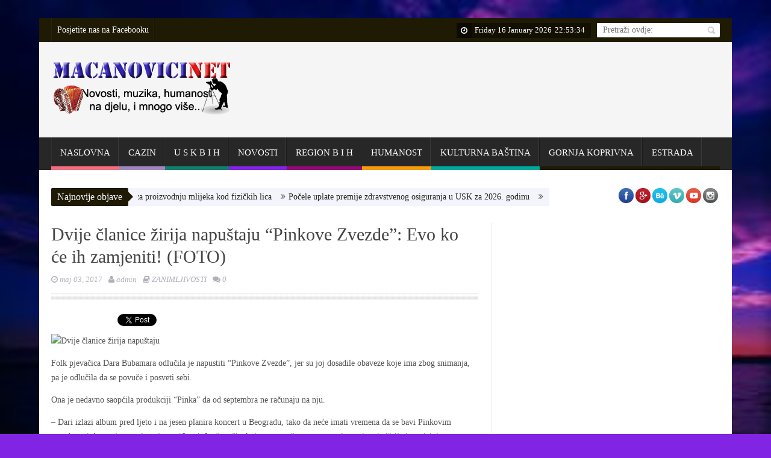

--- FILE ---
content_type: text/html; charset=UTF-8
request_url: https://www.macanovici.net/dvije-clanice-zirija-napustaju-pinkove-zvezde-evo-ko-ce-ih-zamjeniti-foto/
body_size: 19365
content:
<!DOCTYPE html>
<!--[if lt IE 7 ]><html class="ie ie6" lang="bs-BA"> <![endif]-->
<!--[if IE 7 ]><html class="ie ie7" lang="bs-BA"> <![endif]-->
<!--[if IE 8 ]><html class="ie ie8" lang="bs-BA"> <![endif]-->
<!--[if IE 9 ]><html class="ie ie9" lang="bs-BA"> <![endif]-->
<!--[if !(IE)]><!--><html lang="bs-BA"> <!--<![endif]-->
<head>

<script async src="//pagead2.googlesyndication.com/pagead/js/adsbygoogle.js"></script>
<script>
  (adsbygoogle = window.adsbygoogle || []).push({
    google_ad_client: "ca-pub-3393171968869382",
    enable_page_level_ads: true
  });
</script>

      <!-- Basic Page Needs
  	  ================================================== -->
	<meta charset="UTF-8" />
        <meta http-equiv="X-UA-Compatible" content="IE=edge,chrome=1" />
    <title>Macanovici.net  Dvije članice žirija napuštaju &quot;Pinkove Zvezde&quot;: Evo ko će ih zamjeniti! (FOTO) - Macanovici.net</title>
        <!-- Mobile Specific Metas
  		================================================== -->
            <meta name="viewport" content="width=device-width, initial-scale=1, maximum-scale=1" />
        <!-- Favicons
        ================================================== -->
                    <link rel="shortcut icon" href="https://www.macanovici.net/wp-content/themes/saladmag/img/favicon.png" type="image/x-icon" />       
    
<meta property="og:image" content="https://www.macanovici.net/wp-content/uploads/2017/05/590754ec-4f70-4362-9f5a-52580a0a0a64-dara-dragana-718x446.jpg"/><meta name='robots' content='index, follow, max-image-preview:large, max-snippet:-1, max-video-preview:-1' />

	<!-- This site is optimized with the Yoast SEO plugin v20.1 - https://yoast.com/wordpress/plugins/seo/ -->
	<link rel="canonical" href="https://www.macanovici.net/dvije-clanice-zirija-napustaju-pinkove-zvezde-evo-ko-ce-ih-zamjeniti-foto/" />
	<meta property="og:locale" content="bs_BA" />
	<meta property="og:type" content="article" />
	<meta property="og:title" content="Dvije članice žirija napuštaju &quot;Pinkove Zvezde&quot;: Evo ko će ih zamjeniti! (FOTO) - Macanovici.net" />
	<meta property="og:description" content="Folk pjevačica Dara Bubamara odlučila je napustiti &#8220;Pinkove Zvezde&#8221;, jer&nbsp;su joj dosadile obaveze koje ima zbog snimanja, pa je odlučila da se povuče i posveti sebi. Ona je nedavno saopćila produkciji &#8220;Pinka&#8221; da od septembra ne računaju na nju. &#8211; Dari izlazi album pred ljeto i na jesen planira koncert u Beogradu, tako da neće [&hellip;]" />
	<meta property="og:url" content="https://www.macanovici.net/dvije-clanice-zirija-napustaju-pinkove-zvezde-evo-ko-ce-ih-zamjeniti-foto/" />
	<meta property="og:site_name" content="Macanovici.net" />
	<meta property="article:published_time" content="2017-05-03T15:09:22+00:00" />
	<meta property="og:image" content="https://www.macanovici.net/wp-content/uploads/2017/05/590754ec-4f70-4362-9f5a-52580a0a0a64-dara-dragana-718x446.jpg" />
	<meta property="og:image:width" content="718" />
	<meta property="og:image:height" content="446" />
	<meta property="og:image:type" content="image/jpeg" />
	<meta name="author" content="admin" />
	<meta name="twitter:card" content="summary_large_image" />
	<meta name="twitter:label1" content="Written by" />
	<meta name="twitter:data1" content="admin" />
	<meta name="twitter:label2" content="Est. reading time" />
	<meta name="twitter:data2" content="1 minuta" />
	<script type="application/ld+json" class="yoast-schema-graph">{"@context":"https://schema.org","@graph":[{"@type":"WebPage","@id":"https://www.macanovici.net/dvije-clanice-zirija-napustaju-pinkove-zvezde-evo-ko-ce-ih-zamjeniti-foto/","url":"https://www.macanovici.net/dvije-clanice-zirija-napustaju-pinkove-zvezde-evo-ko-ce-ih-zamjeniti-foto/","name":"Dvije članice žirija napuštaju \"Pinkove Zvezde\": Evo ko će ih zamjeniti! (FOTO) - Macanovici.net","isPartOf":{"@id":"https://www.macanovici.net/#website"},"primaryImageOfPage":{"@id":"https://www.macanovici.net/dvije-clanice-zirija-napustaju-pinkove-zvezde-evo-ko-ce-ih-zamjeniti-foto/#primaryimage"},"image":{"@id":"https://www.macanovici.net/dvije-clanice-zirija-napustaju-pinkove-zvezde-evo-ko-ce-ih-zamjeniti-foto/#primaryimage"},"thumbnailUrl":"https://www.macanovici.net/wp-content/uploads/2017/05/590754ec-4f70-4362-9f5a-52580a0a0a64-dara-dragana-718x446.jpg","datePublished":"2017-05-03T15:09:22+00:00","dateModified":"2017-05-03T15:09:22+00:00","author":{"@id":"https://www.macanovici.net/#/schema/person/6f3d9e9eb70a6c331d450f4edf0ae249"},"breadcrumb":{"@id":"https://www.macanovici.net/dvije-clanice-zirija-napustaju-pinkove-zvezde-evo-ko-ce-ih-zamjeniti-foto/#breadcrumb"},"inLanguage":"bs-BA","potentialAction":[{"@type":"ReadAction","target":["https://www.macanovici.net/dvije-clanice-zirija-napustaju-pinkove-zvezde-evo-ko-ce-ih-zamjeniti-foto/"]}]},{"@type":"ImageObject","inLanguage":"bs-BA","@id":"https://www.macanovici.net/dvije-clanice-zirija-napustaju-pinkove-zvezde-evo-ko-ce-ih-zamjeniti-foto/#primaryimage","url":"https://www.macanovici.net/wp-content/uploads/2017/05/590754ec-4f70-4362-9f5a-52580a0a0a64-dara-dragana-718x446.jpg","contentUrl":"https://www.macanovici.net/wp-content/uploads/2017/05/590754ec-4f70-4362-9f5a-52580a0a0a64-dara-dragana-718x446.jpg","width":718,"height":446},{"@type":"BreadcrumbList","@id":"https://www.macanovici.net/dvije-clanice-zirija-napustaju-pinkove-zvezde-evo-ko-ce-ih-zamjeniti-foto/#breadcrumb","itemListElement":[{"@type":"ListItem","position":1,"name":"Početna stranica","item":"https://www.macanovici.net/"},{"@type":"ListItem","position":2,"name":"Clanci","item":"https://www.macanovici.net/clanci/"},{"@type":"ListItem","position":3,"name":"Dvije članice žirija napuštaju &#8220;Pinkove Zvezde&#8221;: Evo ko će ih zamjeniti! (FOTO)"}]},{"@type":"WebSite","@id":"https://www.macanovici.net/#website","url":"https://www.macanovici.net/","name":"Macanovici.net","description":"Info portal, muzika, sport, politika, ekonomija, tradicija...","potentialAction":[{"@type":"SearchAction","target":{"@type":"EntryPoint","urlTemplate":"https://www.macanovici.net/?s={search_term_string}"},"query-input":"required name=search_term_string"}],"inLanguage":"bs-BA"},{"@type":"Person","@id":"https://www.macanovici.net/#/schema/person/6f3d9e9eb70a6c331d450f4edf0ae249","name":"admin","image":{"@type":"ImageObject","inLanguage":"bs-BA","@id":"https://www.macanovici.net/#/schema/person/image/","url":"https://secure.gravatar.com/avatar/48062ef3cb31731d404bda8d5c1abf0f74190aa1474a36c30cd484e8ccd53221?s=96&d=mm&r=g","contentUrl":"https://secure.gravatar.com/avatar/48062ef3cb31731d404bda8d5c1abf0f74190aa1474a36c30cd484e8ccd53221?s=96&d=mm&r=g","caption":"admin"},"url":"https://www.macanovici.net/author/admin/"}]}</script>
	<!-- / Yoast SEO plugin. -->


<link rel='dns-prefetch' href='//c0.wp.com' />
<link rel="alternate" type="application/rss+xml" title="Macanovici.net &raquo; novosti" href="https://www.macanovici.net/feed/" />
<link rel="alternate" type="application/rss+xml" title="Macanovici.net &raquo;  novosti o komentarima" href="https://www.macanovici.net/comments/feed/" />
<link rel="alternate" type="application/rss+xml" title="Macanovici.net &raquo; Dvije članice žirija napuštaju &#8220;Pinkove Zvezde&#8221;: Evo ko će ih zamjeniti! (FOTO) novosti o komentarima" href="https://www.macanovici.net/dvije-clanice-zirija-napustaju-pinkove-zvezde-evo-ko-ce-ih-zamjeniti-foto/feed/" />
<link rel="alternate" title="oEmbed (JSON)" type="application/json+oembed" href="https://www.macanovici.net/wp-json/oembed/1.0/embed?url=https%3A%2F%2Fwww.macanovici.net%2Fdvije-clanice-zirija-napustaju-pinkove-zvezde-evo-ko-ce-ih-zamjeniti-foto%2F" />
<link rel="alternate" title="oEmbed (XML)" type="text/xml+oembed" href="https://www.macanovici.net/wp-json/oembed/1.0/embed?url=https%3A%2F%2Fwww.macanovici.net%2Fdvije-clanice-zirija-napustaju-pinkove-zvezde-evo-ko-ce-ih-zamjeniti-foto%2F&#038;format=xml" />
<style id='wp-img-auto-sizes-contain-inline-css' type='text/css'>
img:is([sizes=auto i],[sizes^="auto," i]){contain-intrinsic-size:3000px 1500px}
/*# sourceURL=wp-img-auto-sizes-contain-inline-css */
</style>
<link rel='stylesheet' id='aqpb-view-css-css' href='https://www.macanovici.net/wp-content/themes/saladmag/inc/addon/aqua-page-builder-master/assets/css/aqpb-view.css?ver=1768604003' type='text/css' media='all' />
<style id='wp-emoji-styles-inline-css' type='text/css'>

	img.wp-smiley, img.emoji {
		display: inline !important;
		border: none !important;
		box-shadow: none !important;
		height: 1em !important;
		width: 1em !important;
		margin: 0 0.07em !important;
		vertical-align: -0.1em !important;
		background: none !important;
		padding: 0 !important;
	}
/*# sourceURL=wp-emoji-styles-inline-css */
</style>
<style id='wp-block-library-inline-css' type='text/css'>
:root{--wp-block-synced-color:#7a00df;--wp-block-synced-color--rgb:122,0,223;--wp-bound-block-color:var(--wp-block-synced-color);--wp-editor-canvas-background:#ddd;--wp-admin-theme-color:#007cba;--wp-admin-theme-color--rgb:0,124,186;--wp-admin-theme-color-darker-10:#006ba1;--wp-admin-theme-color-darker-10--rgb:0,107,160.5;--wp-admin-theme-color-darker-20:#005a87;--wp-admin-theme-color-darker-20--rgb:0,90,135;--wp-admin-border-width-focus:2px}@media (min-resolution:192dpi){:root{--wp-admin-border-width-focus:1.5px}}.wp-element-button{cursor:pointer}:root .has-very-light-gray-background-color{background-color:#eee}:root .has-very-dark-gray-background-color{background-color:#313131}:root .has-very-light-gray-color{color:#eee}:root .has-very-dark-gray-color{color:#313131}:root .has-vivid-green-cyan-to-vivid-cyan-blue-gradient-background{background:linear-gradient(135deg,#00d084,#0693e3)}:root .has-purple-crush-gradient-background{background:linear-gradient(135deg,#34e2e4,#4721fb 50%,#ab1dfe)}:root .has-hazy-dawn-gradient-background{background:linear-gradient(135deg,#faaca8,#dad0ec)}:root .has-subdued-olive-gradient-background{background:linear-gradient(135deg,#fafae1,#67a671)}:root .has-atomic-cream-gradient-background{background:linear-gradient(135deg,#fdd79a,#004a59)}:root .has-nightshade-gradient-background{background:linear-gradient(135deg,#330968,#31cdcf)}:root .has-midnight-gradient-background{background:linear-gradient(135deg,#020381,#2874fc)}:root{--wp--preset--font-size--normal:16px;--wp--preset--font-size--huge:42px}.has-regular-font-size{font-size:1em}.has-larger-font-size{font-size:2.625em}.has-normal-font-size{font-size:var(--wp--preset--font-size--normal)}.has-huge-font-size{font-size:var(--wp--preset--font-size--huge)}.has-text-align-center{text-align:center}.has-text-align-left{text-align:left}.has-text-align-right{text-align:right}.has-fit-text{white-space:nowrap!important}#end-resizable-editor-section{display:none}.aligncenter{clear:both}.items-justified-left{justify-content:flex-start}.items-justified-center{justify-content:center}.items-justified-right{justify-content:flex-end}.items-justified-space-between{justify-content:space-between}.screen-reader-text{border:0;clip-path:inset(50%);height:1px;margin:-1px;overflow:hidden;padding:0;position:absolute;width:1px;word-wrap:normal!important}.screen-reader-text:focus{background-color:#ddd;clip-path:none;color:#444;display:block;font-size:1em;height:auto;left:5px;line-height:normal;padding:15px 23px 14px;text-decoration:none;top:5px;width:auto;z-index:100000}html :where(.has-border-color){border-style:solid}html :where([style*=border-top-color]){border-top-style:solid}html :where([style*=border-right-color]){border-right-style:solid}html :where([style*=border-bottom-color]){border-bottom-style:solid}html :where([style*=border-left-color]){border-left-style:solid}html :where([style*=border-width]){border-style:solid}html :where([style*=border-top-width]){border-top-style:solid}html :where([style*=border-right-width]){border-right-style:solid}html :where([style*=border-bottom-width]){border-bottom-style:solid}html :where([style*=border-left-width]){border-left-style:solid}html :where(img[class*=wp-image-]){height:auto;max-width:100%}:where(figure){margin:0 0 1em}html :where(.is-position-sticky){--wp-admin--admin-bar--position-offset:var(--wp-admin--admin-bar--height,0px)}@media screen and (max-width:600px){html :where(.is-position-sticky){--wp-admin--admin-bar--position-offset:0px}}
.has-text-align-justify{text-align:justify;}

/*# sourceURL=wp-block-library-inline-css */
</style><style id='global-styles-inline-css' type='text/css'>
:root{--wp--preset--aspect-ratio--square: 1;--wp--preset--aspect-ratio--4-3: 4/3;--wp--preset--aspect-ratio--3-4: 3/4;--wp--preset--aspect-ratio--3-2: 3/2;--wp--preset--aspect-ratio--2-3: 2/3;--wp--preset--aspect-ratio--16-9: 16/9;--wp--preset--aspect-ratio--9-16: 9/16;--wp--preset--color--black: #000000;--wp--preset--color--cyan-bluish-gray: #abb8c3;--wp--preset--color--white: #ffffff;--wp--preset--color--pale-pink: #f78da7;--wp--preset--color--vivid-red: #cf2e2e;--wp--preset--color--luminous-vivid-orange: #ff6900;--wp--preset--color--luminous-vivid-amber: #fcb900;--wp--preset--color--light-green-cyan: #7bdcb5;--wp--preset--color--vivid-green-cyan: #00d084;--wp--preset--color--pale-cyan-blue: #8ed1fc;--wp--preset--color--vivid-cyan-blue: #0693e3;--wp--preset--color--vivid-purple: #9b51e0;--wp--preset--gradient--vivid-cyan-blue-to-vivid-purple: linear-gradient(135deg,rgb(6,147,227) 0%,rgb(155,81,224) 100%);--wp--preset--gradient--light-green-cyan-to-vivid-green-cyan: linear-gradient(135deg,rgb(122,220,180) 0%,rgb(0,208,130) 100%);--wp--preset--gradient--luminous-vivid-amber-to-luminous-vivid-orange: linear-gradient(135deg,rgb(252,185,0) 0%,rgb(255,105,0) 100%);--wp--preset--gradient--luminous-vivid-orange-to-vivid-red: linear-gradient(135deg,rgb(255,105,0) 0%,rgb(207,46,46) 100%);--wp--preset--gradient--very-light-gray-to-cyan-bluish-gray: linear-gradient(135deg,rgb(238,238,238) 0%,rgb(169,184,195) 100%);--wp--preset--gradient--cool-to-warm-spectrum: linear-gradient(135deg,rgb(74,234,220) 0%,rgb(151,120,209) 20%,rgb(207,42,186) 40%,rgb(238,44,130) 60%,rgb(251,105,98) 80%,rgb(254,248,76) 100%);--wp--preset--gradient--blush-light-purple: linear-gradient(135deg,rgb(255,206,236) 0%,rgb(152,150,240) 100%);--wp--preset--gradient--blush-bordeaux: linear-gradient(135deg,rgb(254,205,165) 0%,rgb(254,45,45) 50%,rgb(107,0,62) 100%);--wp--preset--gradient--luminous-dusk: linear-gradient(135deg,rgb(255,203,112) 0%,rgb(199,81,192) 50%,rgb(65,88,208) 100%);--wp--preset--gradient--pale-ocean: linear-gradient(135deg,rgb(255,245,203) 0%,rgb(182,227,212) 50%,rgb(51,167,181) 100%);--wp--preset--gradient--electric-grass: linear-gradient(135deg,rgb(202,248,128) 0%,rgb(113,206,126) 100%);--wp--preset--gradient--midnight: linear-gradient(135deg,rgb(2,3,129) 0%,rgb(40,116,252) 100%);--wp--preset--font-size--small: 13px;--wp--preset--font-size--medium: 20px;--wp--preset--font-size--large: 36px;--wp--preset--font-size--x-large: 42px;--wp--preset--spacing--20: 0.44rem;--wp--preset--spacing--30: 0.67rem;--wp--preset--spacing--40: 1rem;--wp--preset--spacing--50: 1.5rem;--wp--preset--spacing--60: 2.25rem;--wp--preset--spacing--70: 3.38rem;--wp--preset--spacing--80: 5.06rem;--wp--preset--shadow--natural: 6px 6px 9px rgba(0, 0, 0, 0.2);--wp--preset--shadow--deep: 12px 12px 50px rgba(0, 0, 0, 0.4);--wp--preset--shadow--sharp: 6px 6px 0px rgba(0, 0, 0, 0.2);--wp--preset--shadow--outlined: 6px 6px 0px -3px rgb(255, 255, 255), 6px 6px rgb(0, 0, 0);--wp--preset--shadow--crisp: 6px 6px 0px rgb(0, 0, 0);}:where(.is-layout-flex){gap: 0.5em;}:where(.is-layout-grid){gap: 0.5em;}body .is-layout-flex{display: flex;}.is-layout-flex{flex-wrap: wrap;align-items: center;}.is-layout-flex > :is(*, div){margin: 0;}body .is-layout-grid{display: grid;}.is-layout-grid > :is(*, div){margin: 0;}:where(.wp-block-columns.is-layout-flex){gap: 2em;}:where(.wp-block-columns.is-layout-grid){gap: 2em;}:where(.wp-block-post-template.is-layout-flex){gap: 1.25em;}:where(.wp-block-post-template.is-layout-grid){gap: 1.25em;}.has-black-color{color: var(--wp--preset--color--black) !important;}.has-cyan-bluish-gray-color{color: var(--wp--preset--color--cyan-bluish-gray) !important;}.has-white-color{color: var(--wp--preset--color--white) !important;}.has-pale-pink-color{color: var(--wp--preset--color--pale-pink) !important;}.has-vivid-red-color{color: var(--wp--preset--color--vivid-red) !important;}.has-luminous-vivid-orange-color{color: var(--wp--preset--color--luminous-vivid-orange) !important;}.has-luminous-vivid-amber-color{color: var(--wp--preset--color--luminous-vivid-amber) !important;}.has-light-green-cyan-color{color: var(--wp--preset--color--light-green-cyan) !important;}.has-vivid-green-cyan-color{color: var(--wp--preset--color--vivid-green-cyan) !important;}.has-pale-cyan-blue-color{color: var(--wp--preset--color--pale-cyan-blue) !important;}.has-vivid-cyan-blue-color{color: var(--wp--preset--color--vivid-cyan-blue) !important;}.has-vivid-purple-color{color: var(--wp--preset--color--vivid-purple) !important;}.has-black-background-color{background-color: var(--wp--preset--color--black) !important;}.has-cyan-bluish-gray-background-color{background-color: var(--wp--preset--color--cyan-bluish-gray) !important;}.has-white-background-color{background-color: var(--wp--preset--color--white) !important;}.has-pale-pink-background-color{background-color: var(--wp--preset--color--pale-pink) !important;}.has-vivid-red-background-color{background-color: var(--wp--preset--color--vivid-red) !important;}.has-luminous-vivid-orange-background-color{background-color: var(--wp--preset--color--luminous-vivid-orange) !important;}.has-luminous-vivid-amber-background-color{background-color: var(--wp--preset--color--luminous-vivid-amber) !important;}.has-light-green-cyan-background-color{background-color: var(--wp--preset--color--light-green-cyan) !important;}.has-vivid-green-cyan-background-color{background-color: var(--wp--preset--color--vivid-green-cyan) !important;}.has-pale-cyan-blue-background-color{background-color: var(--wp--preset--color--pale-cyan-blue) !important;}.has-vivid-cyan-blue-background-color{background-color: var(--wp--preset--color--vivid-cyan-blue) !important;}.has-vivid-purple-background-color{background-color: var(--wp--preset--color--vivid-purple) !important;}.has-black-border-color{border-color: var(--wp--preset--color--black) !important;}.has-cyan-bluish-gray-border-color{border-color: var(--wp--preset--color--cyan-bluish-gray) !important;}.has-white-border-color{border-color: var(--wp--preset--color--white) !important;}.has-pale-pink-border-color{border-color: var(--wp--preset--color--pale-pink) !important;}.has-vivid-red-border-color{border-color: var(--wp--preset--color--vivid-red) !important;}.has-luminous-vivid-orange-border-color{border-color: var(--wp--preset--color--luminous-vivid-orange) !important;}.has-luminous-vivid-amber-border-color{border-color: var(--wp--preset--color--luminous-vivid-amber) !important;}.has-light-green-cyan-border-color{border-color: var(--wp--preset--color--light-green-cyan) !important;}.has-vivid-green-cyan-border-color{border-color: var(--wp--preset--color--vivid-green-cyan) !important;}.has-pale-cyan-blue-border-color{border-color: var(--wp--preset--color--pale-cyan-blue) !important;}.has-vivid-cyan-blue-border-color{border-color: var(--wp--preset--color--vivid-cyan-blue) !important;}.has-vivid-purple-border-color{border-color: var(--wp--preset--color--vivid-purple) !important;}.has-vivid-cyan-blue-to-vivid-purple-gradient-background{background: var(--wp--preset--gradient--vivid-cyan-blue-to-vivid-purple) !important;}.has-light-green-cyan-to-vivid-green-cyan-gradient-background{background: var(--wp--preset--gradient--light-green-cyan-to-vivid-green-cyan) !important;}.has-luminous-vivid-amber-to-luminous-vivid-orange-gradient-background{background: var(--wp--preset--gradient--luminous-vivid-amber-to-luminous-vivid-orange) !important;}.has-luminous-vivid-orange-to-vivid-red-gradient-background{background: var(--wp--preset--gradient--luminous-vivid-orange-to-vivid-red) !important;}.has-very-light-gray-to-cyan-bluish-gray-gradient-background{background: var(--wp--preset--gradient--very-light-gray-to-cyan-bluish-gray) !important;}.has-cool-to-warm-spectrum-gradient-background{background: var(--wp--preset--gradient--cool-to-warm-spectrum) !important;}.has-blush-light-purple-gradient-background{background: var(--wp--preset--gradient--blush-light-purple) !important;}.has-blush-bordeaux-gradient-background{background: var(--wp--preset--gradient--blush-bordeaux) !important;}.has-luminous-dusk-gradient-background{background: var(--wp--preset--gradient--luminous-dusk) !important;}.has-pale-ocean-gradient-background{background: var(--wp--preset--gradient--pale-ocean) !important;}.has-electric-grass-gradient-background{background: var(--wp--preset--gradient--electric-grass) !important;}.has-midnight-gradient-background{background: var(--wp--preset--gradient--midnight) !important;}.has-small-font-size{font-size: var(--wp--preset--font-size--small) !important;}.has-medium-font-size{font-size: var(--wp--preset--font-size--medium) !important;}.has-large-font-size{font-size: var(--wp--preset--font-size--large) !important;}.has-x-large-font-size{font-size: var(--wp--preset--font-size--x-large) !important;}
/*# sourceURL=global-styles-inline-css */
</style>

<style id='classic-theme-styles-inline-css' type='text/css'>
/*! This file is auto-generated */
.wp-block-button__link{color:#fff;background-color:#32373c;border-radius:9999px;box-shadow:none;text-decoration:none;padding:calc(.667em + 2px) calc(1.333em + 2px);font-size:1.125em}.wp-block-file__button{background:#32373c;color:#fff;text-decoration:none}
/*# sourceURL=/wp-includes/css/classic-themes.min.css */
</style>
<link rel='stylesheet' id='contact-form-7-css' href='https://www.macanovici.net/wp-content/plugins/contact-form-7/includes/css/styles.css?ver=5.7.3' type='text/css' media='all' />
<link rel='stylesheet' id='font-awesome-css' href='https://www.macanovici.net/wp-content/themes/saladmag/css/font-awesome.min.css?ver=1.6' type='text/css' media='all' />
<link rel='stylesheet' id='gumby-css' href='https://www.macanovici.net/wp-content/themes/saladmag/css/gumby.css?ver=1.6' type='text/css' media='all' />
<link rel='stylesheet' id='carousel-css' href='https://www.macanovici.net/wp-content/themes/saladmag/css/owl.carousel.css?ver=1.6' type='text/css' media='all' />
<link rel='stylesheet' id='theme-css' href='https://www.macanovici.net/wp-content/themes/saladmag/css/owl.theme.css?ver=1.6' type='text/css' media='all' />
<link rel='stylesheet' id='style-css' href='https://www.macanovici.net/wp-content/themes/saladmag/style.css?ver=1.6' type='text/css' media='all' />
<link rel='stylesheet' id='mediaelementplayer-css' href='https://www.macanovici.net/wp-content/themes/saladmag/css/mediaelementplayer.css?ver=1.6' type='text/css' media='all' />
<link rel='stylesheet' id='responsive-css' href='https://www.macanovici.net/wp-content/themes/saladmag/css/responsive.css?ver=1.6' type='text/css' media='all' />
<link rel='stylesheet' id='custom-style-css' href='https://www.macanovici.net/wp-content/themes/saladmag/custom_style.php?ver=1.6' type='text/css' media='all' />
<link rel='stylesheet' id='jetpack_css-css' href='https://c0.wp.com/p/jetpack/11.8/css/jetpack.css' type='text/css' media='all' />
<link rel='stylesheet' id='really_simple_share_style-css' href='https://www.macanovici.net/wp-content/plugins/really-simple-facebook-twitter-share-buttons/style.css?ver=6.9' type='text/css' media='all' />
<script type="text/javascript" src="https://c0.wp.com/c/6.9/wp-includes/js/jquery/jquery.min.js" id="jquery-core-js"></script>
<script type="text/javascript" src="https://c0.wp.com/c/6.9/wp-includes/js/jquery/jquery-migrate.min.js" id="jquery-migrate-js"></script>
<link rel="https://api.w.org/" href="https://www.macanovici.net/wp-json/" /><link rel="alternate" title="JSON" type="application/json" href="https://www.macanovici.net/wp-json/wp/v2/posts/3193" /><link rel="EditURI" type="application/rsd+xml" title="RSD" href="https://www.macanovici.net/xmlrpc.php?rsd" />
<meta name="generator" content="WordPress 6.9" />
<link rel='shortlink' href='https://www.macanovici.net/?p=3193' />
	<style>img#wpstats{display:none}</style>
		<!--[if lt IE 9]><script src="http://html5shim.googlecode.com/svn/trunk/html5.js"></script><![endif]-->
    <style type="text/css">.recentcomments a{display:inline !important;padding:0 !important;margin:0 !important;}</style><style type="text/css" id="custom-background-css">
body.custom-background { background-color: #8224e3; background-image: url("https://www.macanovici.net/wp-content/uploads/2020/04/unnamed.jpg"); background-position: left top; background-size: cover; background-repeat: no-repeat; background-attachment: fixed; }
</style>
	                  	
<!-- end head -->
</head>
<body class="wp-singular post-template-default single single-post postid-3193 single-format-standard custom-background wp-theme-saladmag" itemscope="itemscope" itemtype="http://schema.org/WebPage">

<div id="content_nav">
        <div id="nav">
		<ul id="menu-izbornik-u-vrhu" class="menu-top-menu-sf"><li id="menu-item-2123" class="color-3 menu-item menu-item-type-custom menu-item-object-custom menu-item-2123"><a href="https://www.facebook.com/macanovici.net/?fref=ts">Posjetite nas na Facebooku</a></li>
</ul>    	<ul id="menu-glavni-izbornik" class=""><li id="menu-item-105" class="color-5 menu-item menu-item-type-post_type menu-item-object-page menu-item-home menu-item-105"><a href="https://www.macanovici.net/">NASLOVNA<span class="border-menu"></span></a></li>
<li id="menu-item-14901" class="color-7 menu-item menu-item-type-taxonomy menu-item-object-category menu-item-14901"><a target="_blank" href="https://www.macanovici.net/category/cazin/">CAZIN<span class="border-menu"></span></a></li>
<li id="menu-item-16851" class="color-8 menu-item menu-item-type-taxonomy menu-item-object-category menu-item-16851"><a target="_blank" href="https://www.macanovici.net/category/u-s-k-b-i-h/">U S K B I H<span class="border-menu"></span></a></li>
<li id="menu-item-239" class="color-2 menu-item menu-item-type-taxonomy menu-item-object-category menu-item-239"><a href="https://www.macanovici.net/category/novosti/">NOVOSTI<span class="border-menu"></span></a></li>
<li id="menu-item-17441" class="color-9 menu-item menu-item-type-taxonomy menu-item-object-category menu-item-17441"><a href="https://www.macanovici.net/category/region-b-i-h/">REGION B I H<span class="border-menu"></span></a></li>
<li id="menu-item-16858" class="color-1 menu-item menu-item-type-taxonomy menu-item-object-category menu-item-16858"><a href="https://www.macanovici.net/category/humanost-na-djelu/">HUMANOST<span class="border-menu"></span></a></li>
<li id="menu-item-2121" class="color-6 menu-item menu-item-type-taxonomy menu-item-object-category menu-item-2121"><a href="https://www.macanovici.net/category/kulturna-bastina/">KULTURNA BAŠTINA<span class="border-menu"></span></a></li>
<li id="menu-item-35675" class="menu-item menu-item-type-taxonomy menu-item-object-category menu-item-35675"><a href="https://www.macanovici.net/category/gornja-koprivna/">GORNJA KOPRIVNA<span class="border-menu"></span></a></li>
<li id="menu-item-35677" class="menu-item menu-item-type-taxonomy menu-item-object-category menu-item-35677"><a href="https://www.macanovici.net/category/estrada/">ESTRADA<span class="border-menu"></span></a></li>
</ul>   </div>
    </div>    

<div id="sb-site" class="body_wraper_box">      			

<!-- Start header -->
<header class="header-wraper">

<div class="header_top_wrapper">
<div class="row ">
<div class="six columns header-top-left-bar">

  <a class="open toggle-lef sb-toggle-left navbar-left" href="#nav">
				<div class="navicon-line"></div>
				<div class="navicon-line"></div>
				<div class="navicon-line"></div>
				</a>
              
  <div class="mainmenu"> 
<ul id="menu-top" class="sf-top-menu"><li class="color-3 menu-item menu-item-type-custom menu-item-object-custom menu-item-2123"><a href="https://www.facebook.com/macanovici.net/?fref=ts">Posjetite nas na Facebooku</a></li>
</ul><div class="clearfix"></div>
</div>
  
</div>

<div class="six columns header-top-right-bar">
      <div id="search_block_top">
	<form id="searchbox" action="https://www.macanovici.net" method="GET" role="search">
		<p>
			<input type="text" id="search_query_top" name="s" class="search_query ac_input" value="" placeholder="Pretraži ovdje:">
            <a class="button_search" href="javascript:document.getElementById('searchbox').submit();"></a>
	</p>
	</form>
    <span>Search</span>
    <div class="clearfix"></div>
</div>
<div class="clock">
<i class="fa fa-clock-o"></i>
<div id="Date">

Friday 16 January 2026</div>
  <ul>
      <li id="hours"></li>
      <li class="point">:</li>
      <li id="min"></li>
      <li class="point">:</li>
      <li id="sec"></li>
  </ul>
</div>

<div class="clearfix"></div>
</div>

</div>
</div>

 
        
 <div class="header_main_wrapper">
        <div class="row">
	<div class="four columns header-top-left">
    
      <!-- begin logo -->
                           
                           
                                <a href="https://www.macanovici.net">
                                                                           
                                        <img src="https://www.macanovici.net/wp-content/uploads/2017/04/Macanovici-logo2-copy.png" alt="Info portal, muzika, sport, politika, ekonomija, tradicija&#8230;"/>
                                                                    </a>
                            
                            <!-- end logo -->
    </div>
    	<div class="eight columns header-top-right">  
  <script async src="https://pagead2.googlesyndication.com/pagead/js/adsbygoogle.js"></script>
<!-- HEADER SIDEBAR -->
<ins class="adsbygoogle"
     style="display:inline-block;width:728px;height:90px"
     data-ad-client="ca-pub-3393171968869382"
     data-ad-slot="7537394385"></ins>
<script>
     (adsbygoogle = window.adsbygoogle || []).push({});
</script>
    </div>
        
</div>

</div>

                
<!-- end header, logo, top ads -->

              
<!-- Start Main menu -->
<div id="menu_wrapper" class="menu_wrapper menu_sticky">
<div class="row">
	<div class="main_menu twelve columns"> 

                            <!-- main menu -->
                           
  <div class="menu-primary-container main-menu"> 
<ul id="mainmenu" class="sf-menu"><li id="menu-item-105" class="color-5 menu-item menu-item-type-post_type menu-item-object-page menu-item-home"><a href="https://www.macanovici.net/">NASLOVNA<span class="border-menu"></span></a></li>
<li id="menu-item-14901" class="color-7 menu-item menu-item-type-taxonomy menu-item-object-category"><a target="_blank" href="https://www.macanovici.net/category/cazin/">CAZIN<span class="border-menu"></span></a></li>
<li id="menu-item-16851" class="color-8 menu-item menu-item-type-taxonomy menu-item-object-category"><a target="_blank" href="https://www.macanovici.net/category/u-s-k-b-i-h/">U S K B I H<span class="border-menu"></span></a></li>
<li id="menu-item-239" class="color-2 menu-item menu-item-type-taxonomy menu-item-object-category"><a href="https://www.macanovici.net/category/novosti/">NOVOSTI<span class="border-menu"></span></a></li>
<li id="menu-item-17441" class="color-9 menu-item menu-item-type-taxonomy menu-item-object-category"><a href="https://www.macanovici.net/category/region-b-i-h/">REGION B I H<span class="border-menu"></span></a></li>
<li id="menu-item-16858" class="color-1 menu-item menu-item-type-taxonomy menu-item-object-category"><a href="https://www.macanovici.net/category/humanost-na-djelu/">HUMANOST<span class="border-menu"></span></a></li>
<li id="menu-item-2121" class="color-6 menu-item menu-item-type-taxonomy menu-item-object-category"><a href="https://www.macanovici.net/category/kulturna-bastina/">KULTURNA BAŠTINA<span class="border-menu"></span></a></li>
<li id="menu-item-35675" class="menu-item menu-item-type-taxonomy menu-item-object-category"><a href="https://www.macanovici.net/category/gornja-koprivna/">GORNJA KOPRIVNA<span class="border-menu"></span></a></li>
<li id="menu-item-35677" class="menu-item menu-item-type-taxonomy menu-item-object-category"><a href="https://www.macanovici.net/category/estrada/">ESTRADA<span class="border-menu"></span></a></li>
</ul><div class="clearfix"></div>
</div>                             
                            <!-- end main menu -->
                                                           
                          
                        </div>
                                           
                    </div>   
                    </div>
                    
<div class="news_ticker_wrapper">
<div class="row">
<div class="nine columns">
  <div id="ticker">
  <div class="tickerfloat_wrapper"><div class="tickerfloat">Najnovije objave<i class="fa fa-caret-right"></i></div></div>
   <div class="marquee" id="mycrawler">
           
       <div><i class="fa fa-angle-double-right"></i><a href="https://www.macanovici.net/planirano-povecanje-federalne-novcane-podrske-za-proizvodnju-mlijeka-kod-fizickih-lica/">Planirano povećanje federalne novčane podrške za proizvodnju mlijeka kod fizičkih lica</a></div>
            
       <div><i class="fa fa-angle-double-right"></i><a href="https://www.macanovici.net/pocele-uplate-premije-zdravstvenog-osiguranja-u-usk-za-2026-godinu/">Počele uplate premije zdravstvenog osiguranja u USK za 2026. godinu</a></div>
            
       <div><i class="fa fa-angle-double-right"></i><a href="https://www.macanovici.net/predstavljamo-udruzenje-zena-kucna-radinost-behar-cazin-video/">Predstavljamo: Udruženje žena Kućna radinost „Behar“ – Cazin-(VIDEO)</a></div>
            
       <div><i class="fa fa-angle-double-right"></i><a href="https://www.macanovici.net/kud-i-uz-skokovi-organizirali-koncert-igrom-i-pjesmom-od-srca-do-srca/">KUD i UŽ &#8220;Skokovi&#8221; organizirali koncert &#8220;Igrom i pjesmom od  srca do srca.,,,</a></div>
            
       <div><i class="fa fa-angle-double-right"></i><a href="https://www.macanovici.net/djeciji-folklor-kud-a-hasan-mujezinovic-ispunio-salu-radoscu-igrom-i-tradicijom/">Dječiji folklor KUD-a „Hasan Mujezinović“ ispunio salu radošću, igrom i tradicijom</a></div>
            
       <div><i class="fa fa-angle-double-right"></i><a href="https://www.macanovici.net/nova-gradska-trznica-u-cazinu-otvorena-za-gradjane-i-lokalne-proizvodjace/">Nova Gradska tržnica u Cazinu otvorena za građane i lokalne proizvođače</a></div>
            
       <div><i class="fa fa-angle-double-right"></i><a href="https://www.macanovici.net/u-velikoj-kladusi-uspjesno-je-zavrsena-6-smotra-horova-vece-sevdaha/">U Velikoj Kladuši uspješno je završena 6. Smotra horova „Veče sevdaha“</a></div>
            
       <div><i class="fa fa-angle-double-right"></i><a href="https://www.macanovici.net/ra-ured-ovjeritelja-iddeea-e-u-danas-je-otvoren-u-gradskoj-upravi-cazin/">RA ured ovjeritelja IDDEEA-e u danas je otvoren u Gradskoj upravi Cazin &#8230;</a></div>
            
       <div><i class="fa fa-angle-double-right"></i><a href="https://www.macanovici.net/apel-za-pomoc-pomozimo-da-armin-ozdravi-da-moze-stati-na-svoje-noge/">Apel za pomoc ..Pomozimo da  Armin  ozdravi da moze stati na svoje noge</a></div>
            
       <div><i class="fa fa-angle-double-right"></i><a href="https://www.macanovici.net/zacarani-krug-tuzlanski-reper-sjekac-i-lana-kovacevic-udruzuju-snage-u-snaznoj-pjesmi-o-femicidu-i-nasilju/">“Začarani krug”: Tuzlanski reper Sjekač i Lana Kovačević udružuju snage u snažnoj pjesmi o femicidu i nasilju</a></div>
                
        </div>
        </div>
      
</div>

    <div class="three columns">
     
    <ul class="social-icons-list top-bar-social">
      <li><a href="https://www.facebook.com/macanovici.net/?fref=ts" target="_blank"><img src="https://www.macanovici.net/wp-content/themes/saladmag/img/icons/facebook.png" alt="Fejsbuk"></a></li>     <li><a href="#" target="_blank"><img src="https://www.macanovici.net/wp-content/themes/saladmag/img/icons/google-plus.png" alt="Google Plus"></a></li>     <li><a href="#" target="_blank"><img src="https://www.macanovici.net/wp-content/themes/saladmag/img/icons/behance.png" alt="Behance"></a></li>     <li><a href="#" target="_blank"><img src="https://www.macanovici.net/wp-content/themes/saladmag/img/icons/vimeo.png" alt="Vimeo"></a></li>     <li><a href="https://www.youtube.com/channel/UCSJqyFdvumTFO1FM987BKmg" target="_blank"><img src="https://www.macanovici.net/wp-content/themes/saladmag/img/icons/youtube.png" alt="Youtube"></a></li>     <li><a href="#" target="_blank"><img src="https://www.macanovici.net/wp-content/themes/saladmag/img/icons/instagram.png" alt="Instagram"></a></li>                                                            </ul>  
          </div>

</div>
</div>

            </header>

 <!-- begin content -->            
<section id="content_main" class="clearfix">
<div class="row main_content">


        <div class="eight columns" id="content">
         <div class="widget_container content_page"> 
         
           
                               <!-- start post -->
                    <div class="post-3193 post type-post status-publish format-standard has-post-thumbnail hentry category-zanimljivosti tag-zvezde-granda" id="post-3193" itemscope="" itemtype="http://schema.org/Review">
                                    
                                                        
                               <div class="single_post_title">
                               <h1 itemprop="name" class="entry-title single-post-title">Dvije članice žirija napuštaju &#8220;Pinkove Zvezde&#8221;: Evo ko će ih zamjeniti! (FOTO)</h1>
                                <p class="post-meta meta-main-img"><span class="post-date updated"><i class="fa fa-clock-o"></i>maj 03, 2017</span><span class="vcard post-author meta-user"><span class="fn"><i class="fa fa-user"></i><a href="https://www.macanovici.net/author/admin/" title="Članci od admin" rel="author">admin</a></span></span><span class="meta-cat"><i class="fa fa-book"></i><a href="https://www.macanovici.net/category/zanimljivosti/" rel="category tag">ZANIMLJIVOSTI</a></span><span class="meta-comment"><a href="https://www.macanovici.net/dvije-clanice-zirija-napustaju-pinkove-zvezde-evo-ko-ce-ih-zamjeniti-foto/#respond"><i class="fa fa-comments"></i>0</a></span></p>                               </div>
                               <div class="clearfix"></div>
                               
                                                             
                                <div class="post_content"><div style="min-height:33px;" class="really_simple_share really_simple_share_button robots-nocontent snap_nopreview"><div class="really_simple_share_facebook_like" style="width:100px;"><div class="fb-like" data-href="https://www.macanovici.net/dvije-clanice-zirija-napustaju-pinkove-zvezde-evo-ko-ce-ih-zamjeniti-foto/" data-layout="button_count" data-width="100" ></div></div><div class="really_simple_share_twitter" style="width:100px;"><a href="https://twitter.com/share" class="twitter-share-button" data-count="horizontal"  data-text="Dvije članice žirija napuštaju &#8220;Pinkove Zvezde&#8221;: Evo ko će ih zamjeniti! (FOTO)" data-url="https://www.macanovici.net/dvije-clanice-zirija-napustaju-pinkove-zvezde-evo-ko-ce-ih-zamjeniti-foto/"  data-via=""   ></a></div><div class="really_simple_share_google1" style="width:80px;"><div class="g-plusone" data-size="medium" data-href="https://www.macanovici.net/dvije-clanice-zirija-napustaju-pinkove-zvezde-evo-ko-ce-ih-zamjeniti-foto/" ></div></div><div class="really_simple_share_facebook_share_new" style="width:110px;"><div class="fb-share-button" data-href="https://www.macanovici.net/dvije-clanice-zirija-napustaju-pinkove-zvezde-evo-ko-ce-ih-zamjeniti-foto/" data-type="button_count" data-width="110"></div></div><div class="really_simple_share_google_share" style="width:110px;"><div class="g-plus" data-action="share" data-href="https://www.macanovici.net/dvije-clanice-zirija-napustaju-pinkove-zvezde-evo-ko-ce-ih-zamjeniti-foto/" data-annotation="bubble" ></div></div></div>
		<div class="really_simple_share_clearfix"></div><p><img decoding="async" src="http://www.avaz.ba/storage/2017/05/01/thumbs/590754ec-4f70-4362-9f5a-52580a0a0a64-dara-dragana-718x446.jpg" alt="Dvije članice žirija napuštaju "></p>
<p>Folk pjevačica Dara Bubamara odlučila je napustiti &#8220;Pinkove Zvezde&#8221;, jer&nbsp;su joj dosadile obaveze koje ima zbog snimanja, pa je odlučila da se povuče i posveti sebi.</p>
<p class="sec">Ona je nedavno saopćila produkciji &#8220;Pinka&#8221; da od septembra ne računaju na nju.</p>
<p>&#8211; Dari izlazi album pred ljeto i na jesen planira koncert u Beogradu, tako da neće imati vremena da se bavi Pinkovim zvezdama i da ostaje na snimanju po 12 sati. Inače, uživala je u ovom šou-programu i sa svima iz žirija je u sjajnim odnosima &#8211;&nbsp;kaže izvor &#8220;Kurira&#8221; blizak Dari.</p>
<p>Iz žirija izvjesno odlazi i Dragana Mirković, ali zato stiže Seka Aleksić.</p>
<p><img decoding="async" title="seka-1000x0" src="http://www.avaz.ba/storage/2017/05/01/59075466-8d38-41d4-96e4-52020a0a0a64-seka-1000x0.jpg" alt="seka-1000x0"></p>
<p>&nbsp;</p>
<p>Autor: A. Z</p>
<script async src="//pagead2.googlesyndication.com/pagead/js/adsbygoogle.js"></script>
<!-- DESNI BOX -->
<ins class="adsbygoogle"
     style="display:inline-block;width:336px;height:280px"
     data-ad-client="ca-pub-3393171968869382"
     data-ad-slot="6842335756"></ins>
<script>
(adsbygoogle = window.adsbygoogle || []).push({});
</script> <script async src="//pagead2.googlesyndication.com/pagead/js/adsbygoogle.js"></script>
<!-- DESNI BOX -->
<ins class="adsbygoogle"
     style="display:inline-block;width:336px;height:280px"
     data-ad-client="ca-pub-3393171968869382"
     data-ad-slot="6842335756"></ins>
<script>
(adsbygoogle = window.adsbygoogle || []).push({});
</script></div> 
                                      
                                                                  
                                
                                
                                <hr class="none" />
                                                                 <div class="tag-cat">                                                               
                                   <a href="https://www.macanovici.net/tag/zvezde-granda/" rel="tag">ZVEZDE GRANDA</a>                                                           
                                </div>
                                                            
              <div class="clearfix"></div>
                                
                          
                          
                            <div class="share-post">
                                 <ul>                                                
<li><a href="https://twitter.com/share" class="twitter-share-button" data-url="https://www.macanovici.net/dvije-clanice-zirija-napustaju-pinkove-zvezde-evo-ko-ce-ih-zamjeniti-foto/" data-text="Dvije članice žirija napuštaju &#8220;Pinkove Zvezde&#8221;: Evo ko će ih zamjeniti! (FOTO)" data-via="" data-lang="en">tweet</a> <script>!function(d,s,id){var js,fjs=d.getElementsByTagName(s)[0];if(!d.getElementById(id)){js=d.createElement(s);js.id=id;js.src="//platform.twitter.com/widgets.js";fjs.parentNode.insertBefore(js,fjs);}}(document,"script","twitter-wjs");</script></li> 

<li><script src="http://platform.linkedin.com/in.js" type="text/javascript"></script><script type="IN/Share" data-url="https://www.macanovici.net/dvije-clanice-zirija-napustaju-pinkove-zvezde-evo-ko-ce-ih-zamjeniti-foto/" data-counter="right"></script></li>     

<li style="width:80px;"><script type="text/javascript" src="http://assets.pinterest.com/js/pinit.js"></script><a href="http://pinterest.com/pin/create/button/?url=https://www.macanovici.net/dvije-clanice-zirija-napustaju-pinkove-zvezde-evo-ko-ce-ih-zamjeniti-foto/&amp;media=https://www.macanovici.net/wp-content/uploads/2017/05/590754ec-4f70-4362-9f5a-52580a0a0a64-dara-dragana-718x446.jpg" class="pin-it-button" count-layout="horizontal"><img border="0" src="http://assets.pinterest.com/img/PinExt.png" title="Pin It"/></a></li>
                              <li>
<div id="fb-root"></div>
<script>(function(d, s, id) {
		  var js, fjs = d.getElementsByTagName(s)[0];
		  if (d.getElementById(id)) return;
		  js = d.createElement(s); js.id = id;
		  js.src = "//connect.facebook.net/en_US/all.js#xfbml=1";
		  fjs.parentNode.insertBefore(js, fjs);
		}(document, 'script', 'facebook-jssdk'));</script>
<div class="fb-like" data-href="https://www.macanovici.net/dvije-clanice-zirija-napustaju-pinkove-zvezde-evo-ko-ce-ih-zamjeniti-foto/" data-send="false" data-layout="button_count" data-width="90" data-show-faces="false"></div>
</li>                                   
<li>
<div class="g-plusone" data-size="medium" data-href="https://www.macanovici.net/dvije-clanice-zirija-napustaju-pinkove-zvezde-evo-ko-ce-ih-zamjeniti-foto/"></div>
			<script type='text/javascript'>
			  (function() {
				var po = document.createElement('script'); po.type = 'text/javascript'; po.async = true;
				po.src = 'https://apis.google.com/js/plusone.js';
				var s = document.getElementsByTagName('script')[0]; s.parentNode.insertBefore(po, s);
			  })();
			</script>
</li>             
              </ul>
             <div class="clearfix"></div>
             
              </div>
                            
                           
                            <div class="postnav">
                                       
                            <span class="left">
                                                                   <i class="fa fa-angle-double-left"></i>
                                    <a href="https://www.macanovici.net/mirsad-ljubijankic-kiconemam-nemam-srecevideo/" id="prepost"><span>Previous Post</span>MIRSAD  LJUBIJANKIĆ ,KIĆO''NEMAM  NEMAM SREĆE''VIDEO</a>

                                                                </span>
                                
                                <span class="right">

                                                                    <i class="fa fa-angle-double-right"></i>
                                    <a href="https://www.macanovici.net/podrzano-ukidanje-prava-prvenstva-vozilima-funkcionera-ispred-hitne-pomoci-vatrogasaca/" id="nextpost"><span>Next Post</span>Podržano ukidanje prava prvenstva vozilima funkcionera ispred Hitne pomoći i vatrogasaca</a>
                                                                </span>
                                
                                
                                
                            </div>
               
                            <hr class="none">
                        
                        
                            
                                  
                            <div class="auth">
                            <div class="author-info">                                       
                                 <div class="author-avatar"><img alt='' src='https://secure.gravatar.com/avatar/48062ef3cb31731d404bda8d5c1abf0f74190aa1474a36c30cd484e8ccd53221?s=90&#038;d=mm&#038;r=g' srcset='https://secure.gravatar.com/avatar/48062ef3cb31731d404bda8d5c1abf0f74190aa1474a36c30cd484e8ccd53221?s=180&#038;d=mm&#038;r=g 2x' class='avatar avatar-90 photo' height='90' width='90' decoding='async'/></div> 
                                    <div class="author-description"><h5><a itemprop="author" href="https://www.macanovici.net/author/admin/">admin</a></h5>
                                <p></p>
                                
                                      <ul class="author-social clearfix">
                              
                               
                                                                                               <li><a href="mailto:hamo.macanovic@gmail.com" target="_blank"><img src="https://www.macanovici.net/wp-content/themes/saladmag/img/icons/email.png"></a></li>
                                                                                                                                                                                                                                                                                               
								                              
                                                                                                                               </ul>
                                </div>
                                 </div>
                            </div>
                                                        
                                                        
                                            

                  
   
                    <div class="related-posts">
                      
                      <div class="widget-title"><h2>Povezani članci</h2></div>
                      <div class="clearfix"></div>
                       

                        <ul>                            <li >
                                <a  class="entry-thumb feature-link" href="https://www.macanovici.net/fantasticna-dzejla-ramovic-pobjednica-muzickog-takmicenja-zvezde-grandavideo/" title="FANTASTIČNA DŽEJLA RAMOVIĆ POBJEDNICA MUZIČKOG TAKMIČENJA ZVEZDE GRANDA&#8221;VIDEO&#8221;"> <img src="https://www.macanovici.net/wp-content/uploads/2019/06/safe_image-250x242.jpg" />
 </a>
                               
                                   <h4> <a class="title related-title" href="https://www.macanovici.net/fantasticna-dzejla-ramovic-pobjednica-muzickog-takmicenja-zvezde-grandavideo/" rel="bookmark" title="Permanent link to FANTASTIČNA DŽEJLA RAMOVIĆ POBJEDNICA MUZIČKOG TAKMIČENJA ZVEZDE GRANDA&#8221;VIDEO&#8221;">
									FANTASTIČNA DŽEJLA RAMOVIĆ POBJEDNICA MUZIČKOG TAKMIČENJA ZVEZDE GRANDA&#8221;VIDEO&#8221;                                   </a></h4>
                                 
                             
                              
                            </li>
                                                        <li >
                                <a  class="entry-thumb feature-link" href="https://www.macanovici.net/hit-prvo-slusanje-adnan-nezirov-predstavio-svoju-prvu-pjesmu-grandu-video/" title="HIT NA PRVO SLUŠANJE: Adnan Nezirov predstavio svoju prvu pjesmu u Grandu (VIDEO)"> <img src="https://www.macanovici.net/wp-content/uploads/2017/10/adnan-nezirov-250x242.jpg" />
 </a>
                               
                                   <h4> <a class="title related-title" href="https://www.macanovici.net/hit-prvo-slusanje-adnan-nezirov-predstavio-svoju-prvu-pjesmu-grandu-video/" rel="bookmark" title="Permanent link to HIT NA PRVO SLUŠANJE: Adnan Nezirov predstavio svoju prvu pjesmu u Grandu (VIDEO)">
									HIT NA PRVO SLUŠANJE: Adnan Nezirov predstavio svoju prvu pjesmu u Grandu (VIDEO)                                   </a></h4>
                                 
                             
                              
                            </li>
                                                        <li class="last-post">
                                <a  class="entry-thumb feature-link" href="https://www.macanovici.net/elvin-cavkic-iz-bihaca-briljirao-scenivideo/" title="Elvin Čavkić iz Bihaća ponovo briljirao na sceni!(VIDEO)"> <img src="https://www.macanovici.net/wp-content/uploads/2017/04/elvin-1-250x242.jpg" />
 </a>
                               
                                   <h4> <a class="title related-title" href="https://www.macanovici.net/elvin-cavkic-iz-bihaca-briljirao-scenivideo/" rel="bookmark" title="Permanent link to Elvin Čavkić iz Bihaća ponovo briljirao na sceni!(VIDEO)">
									Elvin Čavkić iz Bihaća ponovo briljirao na sceni!(VIDEO)                                   </a></h4>
                                 
                             
                              
                            </li>
                            </ul>
                    </div>                  
                             
               
               			
					<hr class="none" />

                    <!-- comment -->
                    
<div id="comments" class="comments-area">

	
	
		<div id="respond" class="comment-respond">
		<h3 id="reply-title" class="comment-reply-title">Komentariši <small><a rel="nofollow" id="cancel-comment-reply-link" href="/dvije-clanice-zirija-napustaju-pinkove-zvezde-evo-ko-ce-ih-zamjeniti-foto/#respond" style="display:none;">Poništi odgovor</a></small></h3><form action="https://www.macanovici.net/wp-comments-post.php" method="post" id="commentform" class="comment-form"><p class="comment-notes"><span id="email-notes">Vaša email adresa neće biti objavljivana.</span> <span class="required-field-message">Neophodna polja su označena sa <span class="required">*</span></span></p><p class="comment-form-comment"><label for="comment">Komentar <span class="required">*</span></label> <textarea id="comment" name="comment" cols="45" rows="8" maxlength="65525" required="required"></textarea></p><p class="comment-form-author"><label for="author">Ime <span class="required">*</span></label> <input id="author" name="author" type="text" value="" size="30" maxlength="245" autocomplete="name" required="required" /></p>
<p class="comment-form-email"><label for="email">Email <span class="required">*</span></label> <input id="email" name="email" type="text" value="" size="30" maxlength="100" aria-describedby="email-notes" autocomplete="email" required="required" /></p>
<p class="comment-form-url"><label for="url">Web stranica</label> <input id="url" name="url" type="text" value="" size="30" maxlength="200" autocomplete="url" /></p>
<p class="form-submit"><input name="submit" type="submit" id="submit" class="submit" value="Objavi komentar" /> <input type='hidden' name='comment_post_ID' value='3193' id='comment_post_ID' />
<input type='hidden' name='comment_parent' id='comment_parent' value='0' />
</p><p style="display: none;"><input type="hidden" id="akismet_comment_nonce" name="akismet_comment_nonce" value="55fe1d2106" /></p><p style="display: none !important;"><label>&#916;<textarea name="ak_hp_textarea" cols="45" rows="8" maxlength="100"></textarea></label><input type="hidden" id="ak_js_1" name="ak_js" value="148"/><script>document.getElementById( "ak_js_1" ).setAttribute( "value", ( new Date() ).getTime() );</script></p></form>	</div><!-- #respond -->
	<p class="akismet_comment_form_privacy_notice">Ova web stranica koristi Akismet za zaštitu protiv spama. <a href="https://akismet.com/privacy/" target="_blank" rel="nofollow noopener">Saznajte kako se obrađuju podaci komentara</a>.</p>
</div><!-- #comments .comments-area -->                    
                    </div>
                  <!-- end post --> 


            
            
        <div class="brack_space"></div>
        </div>
        </div>
        
                   <div class="four columns" id="sidebar">  
<div id="adsense_box_widget-2" class="widget adsense_box_widgets"><script async src="//pagead2.googlesyndication.com/pagead/js/adsbygoogle.js"></script>
<!-- DESNI BOX -->
<ins class="adsbygoogle"
     style="display:inline-block;width:336px;height:280px"
     data-ad-client="ca-pub-3393171968869382"
     data-ad-slot="6842335756"></ins>
<script>
(adsbygoogle = window.adsbygoogle || []).push({});
</script><div class="margin-bottom"></div></div><div id="adsense_box_widget-4" class="widget adsense_box_widgets"><script async src="//pagead2.googlesyndication.com/pagead/js/adsbygoogle.js"></script>
<!-- HEADER -->
<ins class="adsbygoogle"
     style="display:inline-block;width:728px;height:90px"
     data-ad-client="ca-pub-3393171968869382"
     data-ad-slot="5365602552"></ins>
<script>
(adsbygoogle = window.adsbygoogle || []).push({});
</script><div class="margin-bottom"></div></div><div id="jellywp_fb_likebox_widget-2" class="widget fblikebox_widget">			<div class="widget-title"><h2>PRATITE NAS I NA FACEBOOK STRANICI</h2></div>
<div class="widget_container">   
<div id="fb-root"></div>
<script>(function(d, s, id) {
  var js, fjs = d.getElementsByTagName(s)[0];
  if (d.getElementById(id)) return;
  js = d.createElement(s); js.id = id;
  js.src = "//connect.facebook.net/en_US/all.js#xfbml=1";
  fjs.parentNode.insertBefore(js, fjs);
}(document, 'script', 'facebook-jssdk'));</script>
			

					<div class="fb-like-box" data-href="https://www.facebook.com/macanovici.net/?fref=ts"  data-show-faces="true"  data-stream="false" data-header="true"></div>
	
     <div class="clear"></div>
    </div>
    				

			<div class="margin-bottom"></div></div><div id="home-main-post-style-2" class="widget main_post_style clearfix"><div class="widget-title"><h2>NAJNOVIJE </h2></div>		<div class="widget_container">
           

                   <div class="two-content-wrapper appear_animation">
                    
                <div class="image_post feature-item">
                   <a  href="https://www.macanovici.net/apel-za-pomoc-pomozimo-da-armin-ozdravi-da-moze-stati-na-svoje-noge/" class="feature-link" title="Apel za pomoc ..Pomozimo da  Armin  ozdravi da moze stati na svoje noge">              
<img width="400" height="255" src="https://www.macanovici.net/wp-content/uploads/2025/12/b7c22f25-660b-43be-b321-86827ab4ccf7-400x255.jpg" class="attachment-medium-feature size-medium-feature wp-post-image" alt="" decoding="async" loading="lazy" srcset="https://www.macanovici.net/wp-content/uploads/2025/12/b7c22f25-660b-43be-b321-86827ab4ccf7-400x255.jpg 400w, https://www.macanovici.net/wp-content/uploads/2025/12/b7c22f25-660b-43be-b321-86827ab4ccf7-171x108.jpg 171w" sizes="auto, (max-width: 400px) 100vw, 400px" /></a>
					
                   		
                   
                 <span class="meta-category"><a class="post-category-color" style="background-color:#" href="https://www.macanovici.net/category/humanost-na-djelu/">HUMANOST NA DJELU</a></span>                    
                    
                     </div>

<div class="wrap_box_style_main image-post-title">
 <h3 class="image-post-title"><a href="https://www.macanovici.net/apel-za-pomoc-pomozimo-da-armin-ozdravi-da-moze-stati-na-svoje-noge/">Apel za pomoc ..Pomozimo da  Armin  ozdravi da moze stati na svoje noge</a></h3>      
<p class="post-meta meta-main-img"><span class="post-author"><i class="fa fa-user"></i><a href="https://www.macanovici.net/author/admin/" title="Članci od admin" rel="author">admin</a></span><span class="post-date"><i class="fa fa-clock-o"></i>dec 08, 2025</span></p>
<p>Ovako draga rodbino prijateljii svi koji nas poznajuNas Armin 7g,nehoda,neprica i nemoze sam rukama da se sluzii stoga ima i... </p>
</div> 
    </div>
  <div class="wrap_box_style_ul"> 
 					  
                     <ul class="feature-post-list popular-post-widget">          
                
                        
                          <li>
<a  href="https://www.macanovici.net/zacarani-krug-tuzlanski-reper-sjekac-i-lana-kovacevic-udruzuju-snage-u-snaznoj-pjesmi-o-femicidu-i-nasilju/" class="feature-image-link" title="“Začarani krug”: Tuzlanski reper Sjekač i Lana Kovačević udružuju snage u snažnoj pjesmi o femicidu i nasilju">              
<img width="75" height="75" src="https://www.macanovici.net/wp-content/uploads/2025/12/Screenshot-2025-12-05-193335-75x75.jpg" class="attachment-small-feature size-small-feature wp-post-image" alt="" decoding="async" loading="lazy" srcset="https://www.macanovici.net/wp-content/uploads/2025/12/Screenshot-2025-12-05-193335-75x75.jpg 75w, https://www.macanovici.net/wp-content/uploads/2025/12/Screenshot-2025-12-05-193335-150x150.jpg 150w" sizes="auto, (max-width: 75px) 100vw, 75px" /></a>
   <div class="item-details">
   <h3 class="feature-post-title"><a href="https://www.macanovici.net/zacarani-krug-tuzlanski-reper-sjekac-i-lana-kovacevic-udruzuju-snage-u-snaznoj-pjesmi-o-femicidu-i-nasilju/">“Začarani krug”: Tuzlanski reper Sjekač i Lana Kovačević udružuju snage u snažnoj pjesmi o femicidu i nasilju</a></h3>
<p class="post-meta meta-main-img"><span class="post-author"><i class="fa fa-user"></i><a href="https://www.macanovici.net/author/admin/" title="Članci od admin" rel="author">admin</a></span><span class="post-date"><i class="fa fa-clock-o"></i>dec 08, 2025</span></p>   <span class="meta-category-small"><a class="post-category-color" style="background-color:" href="https://www.macanovici.net/category/estrada/">ESTRADA</a></span>   </div>
   <div class="clearfix"></div>
   </li>
            
                            
                          <li>
<a  href="https://www.macanovici.net/udruzenja-nas-emanetmedjunarodni-dan-osoba-s-invaliditetom/" class="feature-image-link" title="Udruženja &#8220;NAŠ EMANet&#8221;Međunarodni dan osoba s invaliditetom &#8230;">              
<img width="75" height="75" src="https://www.macanovici.net/wp-content/uploads/2025/12/594066282_25213112424984079_3180582998525196239_n-75x75.jpg" class="attachment-small-feature size-small-feature wp-post-image" alt="" decoding="async" loading="lazy" srcset="https://www.macanovici.net/wp-content/uploads/2025/12/594066282_25213112424984079_3180582998525196239_n-75x75.jpg 75w, https://www.macanovici.net/wp-content/uploads/2025/12/594066282_25213112424984079_3180582998525196239_n-150x150.jpg 150w" sizes="auto, (max-width: 75px) 100vw, 75px" /></a>
   <div class="item-details">
   <h3 class="feature-post-title"><a href="https://www.macanovici.net/udruzenja-nas-emanetmedjunarodni-dan-osoba-s-invaliditetom/">Udruženja &#8220;NAŠ EMANet&#8221;Međunarodni dan osoba s invaliditetom &#8230;</a></h3>
<p class="post-meta meta-main-img"><span class="post-author"><i class="fa fa-user"></i><a href="https://www.macanovici.net/author/admin/" title="Članci od admin" rel="author">admin</a></span><span class="post-date"><i class="fa fa-clock-o"></i>dec 03, 2025</span></p>   <span class="meta-category-small"><a class="post-category-color" style="background-color:" href="https://www.macanovici.net/category/cazin/">CAZIN</a></span>   </div>
   <div class="clearfix"></div>
   </li>
            
                            
                          <li>
<a  href="https://www.macanovici.net/uspjesno-odrzano-druzenje-udruzenje-koprivna-koje-je-odrzano-u-hotelu-aladin-gornja-koprivna/" class="feature-image-link" title="Uspješno održano  druženje  Udruženje Koprivna koje je održano u Hotelu Aladin Gornja Koprivna">              
<img width="75" height="75" src="https://www.macanovici.net/wp-content/uploads/2025/11/588366234_1421836519949237_8664291424649362140_n-75x75.jpg" class="attachment-small-feature size-small-feature wp-post-image" alt="" decoding="async" loading="lazy" srcset="https://www.macanovici.net/wp-content/uploads/2025/11/588366234_1421836519949237_8664291424649362140_n-75x75.jpg 75w, https://www.macanovici.net/wp-content/uploads/2025/11/588366234_1421836519949237_8664291424649362140_n-150x150.jpg 150w" sizes="auto, (max-width: 75px) 100vw, 75px" /></a>
   <div class="item-details">
   <h3 class="feature-post-title"><a href="https://www.macanovici.net/uspjesno-odrzano-druzenje-udruzenje-koprivna-koje-je-odrzano-u-hotelu-aladin-gornja-koprivna/">Uspješno održano  druženje  Udruženje Koprivna koje je održano u Hotelu Aladin Gornja Koprivna</a></h3>
<p class="post-meta meta-main-img"><span class="post-author"><i class="fa fa-user"></i><a href="https://www.macanovici.net/author/admin/" title="Članci od admin" rel="author">admin</a></span><span class="post-date"><i class="fa fa-clock-o"></i>nov 23, 2025</span></p>   <span class="meta-category-small"><a class="post-category-color" style="background-color:" href="https://www.macanovici.net/category/gornja-koprivna/">GORNJA KOPRIVNA</a></span>   </div>
   <div class="clearfix"></div>
   </li>
            
                            
                          <li>
<a  href="https://www.macanovici.net/humanitarni-apel-pomoc-za-mladu-djevojku-selma-murtic-za-dalje-ljecenje/" class="feature-image-link" title="HUMANITARNI APEL – POMOĆ ZA MLADU DJEVOJKU SELMA MURTIĆ   ZA DALJE LJEČENJE">              
<img width="75" height="75" src="https://www.macanovici.net/wp-content/uploads/2025/11/584956767_1419327833533439_5359064235299254100_n-75x75.jpg" class="attachment-small-feature size-small-feature wp-post-image" alt="" decoding="async" loading="lazy" srcset="https://www.macanovici.net/wp-content/uploads/2025/11/584956767_1419327833533439_5359064235299254100_n-75x75.jpg 75w, https://www.macanovici.net/wp-content/uploads/2025/11/584956767_1419327833533439_5359064235299254100_n-150x150.jpg 150w" sizes="auto, (max-width: 75px) 100vw, 75px" /></a>
   <div class="item-details">
   <h3 class="feature-post-title"><a href="https://www.macanovici.net/humanitarni-apel-pomoc-za-mladu-djevojku-selma-murtic-za-dalje-ljecenje/">HUMANITARNI APEL – POMOĆ ZA MLADU DJEVOJKU SELMA MURTIĆ   ZA DALJE LJEČENJE</a></h3>
<p class="post-meta meta-main-img"><span class="post-author"><i class="fa fa-user"></i><a href="https://www.macanovici.net/author/admin/" title="Članci od admin" rel="author">admin</a></span><span class="post-date"><i class="fa fa-clock-o"></i>nov 20, 2025</span></p>   <span class="meta-category-small"><a class="post-category-color" style="background-color:#" href="https://www.macanovici.net/category/humanost-na-djelu/">HUMANOST NA DJELU</a></span>   </div>
   <div class="clearfix"></div>
   </li>
            
                            
                          <li>
<a  href="https://www.macanovici.net/cazinski-srednjoskolci-poslali-su-snaznu-poruku-danas-ucimo-da-sutra-mijenjamo-svijet/" class="feature-image-link" title="Cazinski srednjoškolci poslali su snažnu poruku: “Danas učimo da sutra mijenjamo svijet”">              
<img width="75" height="75" src="https://www.macanovici.net/wp-content/uploads/2025/11/IMG_3338-75x75.jpeg" class="attachment-small-feature size-small-feature wp-post-image" alt="" decoding="async" loading="lazy" srcset="https://www.macanovici.net/wp-content/uploads/2025/11/IMG_3338-75x75.jpeg 75w, https://www.macanovici.net/wp-content/uploads/2025/11/IMG_3338-150x150.jpeg 150w" sizes="auto, (max-width: 75px) 100vw, 75px" /></a>
   <div class="item-details">
   <h3 class="feature-post-title"><a href="https://www.macanovici.net/cazinski-srednjoskolci-poslali-su-snaznu-poruku-danas-ucimo-da-sutra-mijenjamo-svijet/">Cazinski srednjoškolci poslali su snažnu poruku: “Danas učimo da sutra mijenjamo svijet”</a></h3>
<p class="post-meta meta-main-img"><span class="post-author"><i class="fa fa-user"></i><a href="https://www.macanovici.net/author/admin/" title="Članci od admin" rel="author">admin</a></span><span class="post-date"><i class="fa fa-clock-o"></i>nov 17, 2025</span></p>   <span class="meta-category-small"><a class="post-category-color" style="background-color:#" href="https://www.macanovici.net/category/novosti/">NOVOSTI</a></span>   </div>
   <div class="clearfix"></div>
   </li>
            
                            
                          <li>
<a  href="https://www.macanovici.net/zmajevi-srusili-rumuniju-u-bec-idemo-po-direktan-plasman-na-svjetsko-prvenstvo-baraz-vec-osiguran/" class="feature-image-link" title="Zmajevi srušili Rumuniju, u Beč idemo po direktan plasman na Svjetsko prvenstvo, baraž već osiguran">              
<img width="75" height="75" src="https://www.macanovici.net/wp-content/uploads/2025/11/reprezentacija-bih-zmajevi-septembar-2025-nfsbih-75x75.jpg" class="attachment-small-feature size-small-feature wp-post-image" alt="" decoding="async" loading="lazy" srcset="https://www.macanovici.net/wp-content/uploads/2025/11/reprezentacija-bih-zmajevi-septembar-2025-nfsbih-75x75.jpg 75w, https://www.macanovici.net/wp-content/uploads/2025/11/reprezentacija-bih-zmajevi-septembar-2025-nfsbih-150x150.jpg 150w" sizes="auto, (max-width: 75px) 100vw, 75px" /></a>
   <div class="item-details">
   <h3 class="feature-post-title"><a href="https://www.macanovici.net/zmajevi-srusili-rumuniju-u-bec-idemo-po-direktan-plasman-na-svjetsko-prvenstvo-baraz-vec-osiguran/">Zmajevi srušili Rumuniju, u Beč idemo po direktan plasman na Svjetsko prvenstvo, baraž već osiguran</a></h3>
<p class="post-meta meta-main-img"><span class="post-author"><i class="fa fa-user"></i><a href="https://www.macanovici.net/author/admin/" title="Članci od admin" rel="author">admin</a></span><span class="post-date"><i class="fa fa-clock-o"></i>nov 16, 2025</span></p>   <span class="meta-category-small"><a class="post-category-color" style="background-color:" href="https://www.macanovici.net/category/sport/">SPORT</a></span>   </div>
   <div class="clearfix"></div>
   </li>
            
                            
                          <li>
<a  href="https://www.macanovici.net/pozivom-na-broj-17117-darujete-2-km-za-aidu-jasarevic/" class="feature-image-link" title="Pozivom na broj 17117 darujete 2 KM za Aidu Jašarević.">              
<img width="75" height="75" src="https://www.macanovici.net/wp-content/uploads/2025/11/582908095_1142648571286089_3728826448755532536_n-75x75.jpg" class="attachment-small-feature size-small-feature wp-post-image" alt="" decoding="async" loading="lazy" srcset="https://www.macanovici.net/wp-content/uploads/2025/11/582908095_1142648571286089_3728826448755532536_n-75x75.jpg 75w, https://www.macanovici.net/wp-content/uploads/2025/11/582908095_1142648571286089_3728826448755532536_n-150x150.jpg 150w" sizes="auto, (max-width: 75px) 100vw, 75px" /></a>
   <div class="item-details">
   <h3 class="feature-post-title"><a href="https://www.macanovici.net/pozivom-na-broj-17117-darujete-2-km-za-aidu-jasarevic/">Pozivom na broj 17117 darujete 2 KM za Aidu Jašarević.</a></h3>
<p class="post-meta meta-main-img"><span class="post-author"><i class="fa fa-user"></i><a href="https://www.macanovici.net/author/admin/" title="Članci od admin" rel="author">admin</a></span><span class="post-date"><i class="fa fa-clock-o"></i>nov 13, 2025</span></p>   <span class="meta-category-small"><a class="post-category-color" style="background-color:#" href="https://www.macanovici.net/category/humanost-na-djelu/">HUMANOST NA DJELU</a></span>   </div>
   <div class="clearfix"></div>
   </li>
            
                            
			

   </ul>
    </div>   
        
        </div>
      
        <div class="margin-bottom"></div></div><div id="adsense_box_widget-18" class="widget adsense_box_widgets"><script async src="//pagead2.googlesyndication.com/pagead/js/adsbygoogle.js"></script>
<!-- DESNI BOX -->
<ins class="adsbygoogle"
     style="display:inline-block;width:336px;height:280px"
     data-ad-client="ca-pub-3393171968869382"
     data-ad-slot="6842335756"></ins>
<script>
(adsbygoogle = window.adsbygoogle || []).push({});
</script><div class="margin-bottom"></div></div><div id="search-2" class="widget widget_search"><form role="search" method="get" id="searchform" class="searchform" action="https://www.macanovici.net/">
				<div>
					<label class="screen-reader-text" for="s">Pretraga:</label>
					<input type="text" value="" name="s" id="s" />
					<input type="submit" id="searchsubmit" value="Pretraga" />
				</div>
			</form><div class="margin-bottom"></div></div>
		<div id="recent-posts-2" class="widget widget_recent_entries">
		<div class="widget-title"><h2>Najnoviji članci</h2></div>
		<ul>
											<li>
					<a href="https://www.macanovici.net/planirano-povecanje-federalne-novcane-podrske-za-proizvodnju-mlijeka-kod-fizickih-lica/">Planirano povećanje federalne novčane podrške za proizvodnju mlijeka kod fizičkih lica</a>
									</li>
											<li>
					<a href="https://www.macanovici.net/pocele-uplate-premije-zdravstvenog-osiguranja-u-usk-za-2026-godinu/">Počele uplate premije zdravstvenog osiguranja u USK za 2026. godinu</a>
									</li>
											<li>
					<a href="https://www.macanovici.net/predstavljamo-udruzenje-zena-kucna-radinost-behar-cazin-video/">Predstavljamo: Udruženje žena Kućna radinost „Behar“ – Cazin-(VIDEO)</a>
									</li>
											<li>
					<a href="https://www.macanovici.net/kud-i-uz-skokovi-organizirali-koncert-igrom-i-pjesmom-od-srca-do-srca/">KUD i UŽ &#8220;Skokovi&#8221; organizirali koncert &#8220;Igrom i pjesmom od  srca do srca.,,,</a>
									</li>
											<li>
					<a href="https://www.macanovici.net/djeciji-folklor-kud-a-hasan-mujezinovic-ispunio-salu-radoscu-igrom-i-tradicijom/">Dječiji folklor KUD-a „Hasan Mujezinović“ ispunio salu radošću, igrom i tradicijom</a>
									</li>
					</ul>

		<div class="margin-bottom"></div></div><div id="recent-comments-2" class="widget widget_recent_comments"><div class="widget-title"><h2>Najnoviji komentari</h2></div><ul id="recentcomments"><li class="recentcomments"><span class="comment-author-link"><a href="http://www.bosnett.com" class="url" rel="ugc external nofollow">Samir Bajraktarevic</a></span> na <a href="https://www.macanovici.net/tvrdjava-pset-stari-grad-bosanske-krupe/#comment-1925">Tvrđava Pset ( Stari grad)  Bosanske Krupe</a></li><li class="recentcomments"><span class="comment-author-link">Melisa</span> na <a href="https://www.macanovici.net/od-12-04-zapocinje-postupna-normalizacija-zivota-u-sloveniji/#comment-1166">Od 12 .04. započinje postupna normalizacija života u Sloveniji!</a></li><li class="recentcomments"><span class="comment-author-link">admin</span> na <a href="https://www.macanovici.net/novo-iz-vision-video-produkcije-camino-verde-i-migos-mirzad-pervanic-ovo-nisam-ja/#comment-2">NOVO IZ “VISION” VIDEO PRODUKCIJE: Camino Verde i Migos (Mirzad Pervanic) – Ovo Nisam Ja</a></li><li class="recentcomments"><span class="comment-author-link"><a href="http://wordpress.org/" class="url" rel="ugc external nofollow">Mr WordPress</a></span> na <a href="https://www.macanovici.net/hello-world/#comment-1">Muzički portal Macanovici.net u funkciji</a></li></ul><div class="margin-bottom"></div></div><div id="adsense_box_widget-19" class="widget adsense_box_widgets"><script async src="//pagead2.googlesyndication.com/pagead/js/adsbygoogle.js"></script>
<!-- HEADER SIDEBAR -->
<ins class="adsbygoogle"
     style="display:inline-block;width:728px;height:90px"
     data-ad-client="ca-pub-3393171968869382"
     data-ad-slot="7537394385"></ins>
<script>
(adsbygoogle = window.adsbygoogle || []).push({});
</script><div class="margin-bottom"></div></div><div id="adsense_box_widget-25" class="widget adsense_box_widgets"><script async src="//pagead2.googlesyndication.com/pagead/js/adsbygoogle.js"></script>
<!-- gotix -->
<ins class="adsbygoogle"
     style="display:block"
     data-ad-client="ca-pub-3393171968869382"
     data-ad-slot="8043826692"
     data-ad-format="auto"></ins>
<script>
(adsbygoogle = window.adsbygoogle || []).push({});
</script><div class="margin-bottom"></div></div><div id="tab-post-widget-6" class="widget clearfix"><div class="widget-title"><h2>GORNJA KOPRIVNA</h2></div>        
        <div  id="tabs" class="widget_container">
		 <!--tabs-nav -->
            <ul class="tabs">

            <li class=""><a class="title" href="#category_35">GORNJA KOPRIVNA</a></li>
        </ul>
        <!-- end tabs-nav -->
         <div class="tab-container">

            
                    <div id="category_35" class="tab-content">
                   
                   <ul class="feature-post-list">
                                              
                         <li class="tab-content-class">
<a  href="https://www.macanovici.net/uspjesno-odrzano-druzenje-udruzenje-koprivna-koje-je-odrzano-u-hotelu-aladin-gornja-koprivna/" class="feature-image-link" title="Uspješno održano  druženje  Udruženje Koprivna koje je održano u Hotelu Aladin Gornja Koprivna">              
<img width="75" height="75" src="https://www.macanovici.net/wp-content/uploads/2025/11/588366234_1421836519949237_8664291424649362140_n-75x75.jpg" class="attachment-small-feature size-small-feature wp-post-image" alt="" decoding="async" loading="lazy" srcset="https://www.macanovici.net/wp-content/uploads/2025/11/588366234_1421836519949237_8664291424649362140_n-75x75.jpg 75w, https://www.macanovici.net/wp-content/uploads/2025/11/588366234_1421836519949237_8664291424649362140_n-150x150.jpg 150w" sizes="auto, (max-width: 75px) 100vw, 75px" /></a>
  <div class="item-details">
   <h3 class="feature-post-title"><a href="https://www.macanovici.net/uspjesno-odrzano-druzenje-udruzenje-koprivna-koje-je-odrzano-u-hotelu-aladin-gornja-koprivna/">Uspješno održano  druženje  Udruženje Koprivna koje je održano u Hotelu Aladin Gornja Koprivna</a></h3>
<p class="post-meta meta-main-img"><span class="post-author"><i class="fa fa-user"></i><a href="https://www.macanovici.net/author/admin/" title="Članci od admin" rel="author">admin</a></span><span class="post-date"><i class="fa fa-clock-o"></i>nov 23, 2025</span></p>   <span class="meta-category-small"><a class="post-category-color" style="background-color:" href="https://www.macanovici.net/category/gornja-koprivna/">GORNJA KOPRIVNA</a></span>   </div>
   <div class="clearfix"></div>
   </li>
                         
                                                     
                         <li class="tab-content-class">
<a  href="https://www.macanovici.net/odrzana-prva-kestenijada-u-gornjoj-koprivni-u-prostoru-ljetne-baste-motel-aladin/" class="feature-image-link" title="Održana  prva kestenijada u Gornjoj Koprivni u prostoru ljetne bašte  Motel Aladin&#8230;&#8230;">              
<img width="75" height="75" src="https://www.macanovici.net/wp-content/uploads/2025/09/555049795_1142124784679286_5587792935604490417_n-75x75.jpg" class="attachment-small-feature size-small-feature wp-post-image" alt="" decoding="async" loading="lazy" srcset="https://www.macanovici.net/wp-content/uploads/2025/09/555049795_1142124784679286_5587792935604490417_n-75x75.jpg 75w, https://www.macanovici.net/wp-content/uploads/2025/09/555049795_1142124784679286_5587792935604490417_n-150x150.jpg 150w" sizes="auto, (max-width: 75px) 100vw, 75px" /></a>
  <div class="item-details">
   <h3 class="feature-post-title"><a href="https://www.macanovici.net/odrzana-prva-kestenijada-u-gornjoj-koprivni-u-prostoru-ljetne-baste-motel-aladin/">Održana  prva kestenijada u Gornjoj Koprivni u prostoru ljetne bašte  Motel Aladin&#8230;&#8230;</a></h3>
<p class="post-meta meta-main-img"><span class="post-author"><i class="fa fa-user"></i><a href="https://www.macanovici.net/author/admin/" title="Članci od admin" rel="author">admin</a></span><span class="post-date"><i class="fa fa-clock-o"></i>sep 28, 2025</span></p>   <span class="meta-category-small"><a class="post-category-color" style="background-color:" href="https://www.macanovici.net/category/gornja-koprivna/">GORNJA KOPRIVNA</a></span>   </div>
   <div class="clearfix"></div>
   </li>
                         
                                                     
                         <li class="tab-content-class">
<a  href="https://www.macanovici.net/zaki-ljubijankic-uz-pratnu-deni-bend-pobrinili-se-za-otvorenje-ljetne-basce-motela-aladin/" class="feature-image-link" title="Zaki LJubijankić uz pratnu Deni bend pobrinili se za  otvorenje ljetne bašče Motela Aladin&#8230;.">              
<img width="75" height="75" src="https://www.macanovici.net/wp-content/uploads/2025/07/518955502_1089134106645021_8494907724314429570_n-75x75.jpg" class="attachment-small-feature size-small-feature wp-post-image" alt="" decoding="async" loading="lazy" srcset="https://www.macanovici.net/wp-content/uploads/2025/07/518955502_1089134106645021_8494907724314429570_n-75x75.jpg 75w, https://www.macanovici.net/wp-content/uploads/2025/07/518955502_1089134106645021_8494907724314429570_n-150x150.jpg 150w" sizes="auto, (max-width: 75px) 100vw, 75px" /></a>
  <div class="item-details">
   <h3 class="feature-post-title"><a href="https://www.macanovici.net/zaki-ljubijankic-uz-pratnu-deni-bend-pobrinili-se-za-otvorenje-ljetne-basce-motela-aladin/">Zaki LJubijankić uz pratnu Deni bend pobrinili se za  otvorenje ljetne bašče Motela Aladin&#8230;.</a></h3>
<p class="post-meta meta-main-img"><span class="post-author"><i class="fa fa-user"></i><a href="https://www.macanovici.net/author/admin/" title="Članci od admin" rel="author">admin</a></span><span class="post-date"><i class="fa fa-clock-o"></i>jul 20, 2025</span></p>   <span class="meta-category-small"><a class="post-category-color" style="background-color:" href="https://www.macanovici.net/category/gornja-koprivna/">GORNJA KOPRIVNA</a></span>   </div>
   <div class="clearfix"></div>
   </li>
                         
                                                     
                         <li class="tab-content-class">
<a  href="https://www.macanovici.net/odrzano-sedmo-bajramsko-sijelo-udruzenja-koprivna/" class="feature-image-link" title="Održano sedmo „Bajramsko sijelo“ Udruženja „Koprivna“">              
<img width="75" height="75" src="https://www.macanovici.net/wp-content/uploads/2025/06/505526481_3956082824634375_6994848566199944005_n-75x75.jpg" class="attachment-small-feature size-small-feature wp-post-image" alt="" decoding="async" loading="lazy" srcset="https://www.macanovici.net/wp-content/uploads/2025/06/505526481_3956082824634375_6994848566199944005_n-75x75.jpg 75w, https://www.macanovici.net/wp-content/uploads/2025/06/505526481_3956082824634375_6994848566199944005_n-150x150.jpg 150w" sizes="auto, (max-width: 75px) 100vw, 75px" /></a>
  <div class="item-details">
   <h3 class="feature-post-title"><a href="https://www.macanovici.net/odrzano-sedmo-bajramsko-sijelo-udruzenja-koprivna/">Održano sedmo „Bajramsko sijelo“ Udruženja „Koprivna“</a></h3>
<p class="post-meta meta-main-img"><span class="post-author"><i class="fa fa-user"></i><a href="https://www.macanovici.net/author/admin/" title="Članci od admin" rel="author">admin</a></span><span class="post-date"><i class="fa fa-clock-o"></i>jun 09, 2025</span></p>   <span class="meta-category-small"><a class="post-category-color" style="background-color:" href="https://www.macanovici.net/category/gornja-koprivna/">GORNJA KOPRIVNA</a></span>   </div>
   <div class="clearfix"></div>
   </li>
                         
                                                     
                         <li class="tab-content-class">
<a  href="https://www.macanovici.net/dirljiv-trenutak-u-dzematu-gornja-koprivna-dusanka-jovanovic-primila-islam-i-uzela-ime-emina/" class="feature-image-link" title="Dirljiv trenutak u džematu Gornja Koprivna – Dušanka Jovanović primila islam i uzela ime Emina">              
<img width="75" height="75" src="https://www.macanovici.net/wp-content/uploads/2025/03/483503171_560960169728793_4862578682350940805_n-75x75.jpg" class="attachment-small-feature size-small-feature wp-post-image" alt="" decoding="async" loading="lazy" srcset="https://www.macanovici.net/wp-content/uploads/2025/03/483503171_560960169728793_4862578682350940805_n-75x75.jpg 75w, https://www.macanovici.net/wp-content/uploads/2025/03/483503171_560960169728793_4862578682350940805_n-150x150.jpg 150w" sizes="auto, (max-width: 75px) 100vw, 75px" /></a>
  <div class="item-details">
   <h3 class="feature-post-title"><a href="https://www.macanovici.net/dirljiv-trenutak-u-dzematu-gornja-koprivna-dusanka-jovanovic-primila-islam-i-uzela-ime-emina/">Dirljiv trenutak u džematu Gornja Koprivna – Dušanka Jovanović primila islam i uzela ime Emina</a></h3>
<p class="post-meta meta-main-img"><span class="post-author"><i class="fa fa-user"></i><a href="https://www.macanovici.net/author/admin/" title="Članci od admin" rel="author">admin</a></span><span class="post-date"><i class="fa fa-clock-o"></i>mar 28, 2025</span></p>   <span class="meta-category-small"><a class="post-category-color" style="background-color:" href="https://www.macanovici.net/category/gornja-koprivna/">GORNJA KOPRIVNA</a></span>   </div>
   <div class="clearfix"></div>
   </li>
                         
                                                </ul>
                    
                   </div> 
                                       

            </div>
            </div>

            <div class="margin-bottom"></div></div><div id="adsense_box_widget-39" class="widget adsense_box_widgets"><script async src="//pagead2.googlesyndication.com/pagead/js/adsbygoogle.js"></script>
<!-- DESNI BOX -->
<ins class="adsbygoogle"
     style="display:inline-block;width:336px;height:280px"
     data-ad-client="ca-pub-3393171968869382"
     data-ad-slot="6842335756"></ins>
<script>
(adsbygoogle = window.adsbygoogle || []).push({});
</script><div class="margin-bottom"></div></div><div id="meta-2" class="widget widget_meta"><div class="widget-title"><h2>Meta</h2></div>
		<ul>
						<li><a rel="nofollow" href="https://www.macanovici.net/wp-login.php">Prijava</a></li>
			<li><a href="https://www.macanovici.net/feed/">Sažetak objava</a></li>
			<li><a href="https://www.macanovici.net/comments/feed/">Sažetak komentara</a></li>

			<li><a href="https://bs.wordpress.org/">WordPress.org</a></li>
		</ul>

		<div class="margin-bottom"></div></div><div id="adsense_box_widget-14" class="widget adsense_box_widgets"><script async src="//pagead2.googlesyndication.com/pagead/js/adsbygoogle.js"></script>
<!-- HEADER SIDEBAR -->
<ins class="adsbygoogle"
     style="display:inline-block;width:728px;height:90px"
     data-ad-client="ca-pub-3393171968869382"
     data-ad-slot="7537394385"></ins>
<script>
(adsbygoogle = window.adsbygoogle || []).push({});
</script><div class="margin-bottom"></div></div><div class="brack_space"></div>
          
       </div>
             
       
       
        
    
</div>
 </section>
<!-- end content --> 
<!-- Start footer -->
<footer id="footer-container">

    <div class="footer-columns">
        <div class="row">
                        <div class="four columns"><div id="adsense_box_widget-15" class="widget adsense_box_widgets"><script async src="//pagead2.googlesyndication.com/pagead/js/adsbygoogle.js"></script>
<!-- DESNI BOX -->
<ins class="adsbygoogle"
     style="display:inline-block;width:336px;height:280px"
     data-ad-client="ca-pub-3393171968869382"
     data-ad-slot="6842335756"></ins>
<script>
(adsbygoogle = window.adsbygoogle || []).push({});
</script></div></div>
            <div class="four columns"></div>
                                    <div class="four columns"><div id="adsense_box_widget-56" class="widget adsense_box_widgets"><script async src="//pagead2.googlesyndication.com/pagead/js/adsbygoogle.js"></script>
<!-- gotix -->
<ins class="adsbygoogle"
     style="display:block"
     data-ad-client="ca-pub-3393171968869382"
     data-ad-slot="8043826692"
     data-ad-format="auto"></ins>
<script>
(adsbygoogle = window.adsbygoogle || []).push({});
</script></div></div>
     		        </div>
    </div>
        <div class="footer-bottom">
        <div class="row">
            <div class="six columns footer-left"> Copyright (C) Macanovici.net:
Sadržaj sa Web portalu Macanovici.net može se prenositi uz navođenje izvora i linka na originalni tekst</div>
            <div class="six columns footer-right">                  
                                                     
             </div>
        </div>  
    </div>  
</footer>
<!-- End footer -->
<script type="speculationrules">
{"prefetch":[{"source":"document","where":{"and":[{"href_matches":"/*"},{"not":{"href_matches":["/wp-*.php","/wp-admin/*","/wp-content/uploads/*","/wp-content/*","/wp-content/plugins/*","/wp-content/themes/saladmag/*","/*\\?(.+)"]}},{"not":{"selector_matches":"a[rel~=\"nofollow\"]"}},{"not":{"selector_matches":".no-prefetch, .no-prefetch a"}}]},"eagerness":"conservative"}]}
</script>
<script type="text/javascript">
        //<![CDATA[
        
      !function(d,s,id){var js,fjs=d.getElementsByTagName(s)[0];if(!d.getElementById(id)){js=d.createElement(s);js.id=id;js.src="https://platform.twitter.com/widgets.js";fjs.parentNode.insertBefore(js,fjs);}}(document,"script","twitter-wjs");
      
      window.___gcfg = {lang: "en"};
		  (function() {
		    var po = document.createElement("script"); po.type = "text/javascript"; po.async = true;
		    po.src = "https://apis.google.com/js/plusone.js";
		    var s = document.getElementsByTagName("script")[0]; s.parentNode.insertBefore(po, s);
		  })();
      
        //]]>
  		</script>
  <div id="fb-root"></div>
  <script>(function(d, s, id) {
    var js, fjs = d.getElementsByTagName(s)[0];
    if (d.getElementById(id)) return;
    js = d.createElement(s); js.id = id;
    js.src = "//connect.facebook.net/en_US/sdk.js#xfbml=1&version=v2.0";
    fjs.parentNode.insertBefore(js, fjs);
  }(document, 'script', 'facebook-jssdk'));</script><script type="text/javascript" src="https://www.macanovici.net/wp-content/themes/saladmag/inc/addon/aqua-page-builder-master/assets/js/aqpb-view.js?ver=1768604003" id="aqpb-view-js-js"></script>
<script type="text/javascript" src="https://c0.wp.com/c/6.9/wp-includes/js/comment-reply.min.js" id="comment-reply-js" async="async" data-wp-strategy="async" fetchpriority="low"></script>
<script type="text/javascript" src="https://www.macanovici.net/wp-content/plugins/contact-form-7/includes/swv/js/index.js?ver=5.7.3" id="swv-js"></script>
<script type="text/javascript" id="contact-form-7-js-extra">
/* <![CDATA[ */
var wpcf7 = {"api":{"root":"https://www.macanovici.net/wp-json/","namespace":"contact-form-7/v1"},"cached":"1"};
//# sourceURL=contact-form-7-js-extra
/* ]]> */
</script>
<script type="text/javascript" src="https://www.macanovici.net/wp-content/plugins/contact-form-7/includes/js/index.js?ver=5.7.3" id="contact-form-7-js"></script>
<script type="text/javascript" src="https://www.macanovici.net/wp-content/themes/saladmag/js/marquee.js?ver=1.6" id="marquee-js"></script>
<script type="text/javascript" src="https://www.macanovici.net/wp-content/themes/saladmag/js/superfish.js?ver=1.6" id="superfish-js"></script>
<script type="text/javascript" src="https://www.macanovici.net/wp-content/themes/saladmag/js/owl.carousel.js?ver=1.6" id="owl-carousel-js"></script>
<script type="text/javascript" src="https://www.macanovici.net/wp-content/themes/saladmag/js/jquery.pageslide.min.js?ver=1.6" id="pageslide-js"></script>
<script type="text/javascript" src="https://www.macanovici.net/wp-content/themes/saladmag/js/mediaelement-and-player.min.js?ver=1.6" id="mediaelement-and-player-js"></script>
<script type="text/javascript" src="https://www.macanovici.net/wp-content/themes/saladmag/js/fluidvids.js?ver=1.6" id="fluidvids-js"></script>
<script type="text/javascript" src="https://www.macanovici.net/wp-content/themes/saladmag/js/jquery.sticky.js?ver=1.6" id="sticky-js"></script>
<script type="text/javascript" src="https://www.macanovici.net/wp-content/themes/saladmag/js/waypoints.min.js?ver=1.6" id="waypoints-js"></script>
<script type="text/javascript" src="https://www.macanovici.net/wp-content/themes/saladmag/js/jquery.infinitescroll.min.js?ver=1.6" id="infinitescroll-js"></script>
<script type="text/javascript" src="https://www.macanovici.net/wp-content/themes/saladmag/js/custom.js?ver=1.6" id="custom-js"></script>
<script defer type="text/javascript" src="https://www.macanovici.net/wp-content/plugins/akismet/_inc/akismet-frontend.js?ver=1675972224" id="akismet-frontend-js"></script>
<script id="wp-emoji-settings" type="application/json">
{"baseUrl":"https://s.w.org/images/core/emoji/17.0.2/72x72/","ext":".png","svgUrl":"https://s.w.org/images/core/emoji/17.0.2/svg/","svgExt":".svg","source":{"concatemoji":"https://www.macanovici.net/wp-includes/js/wp-emoji-release.min.js?ver=6.9"}}
</script>
<script type="module">
/* <![CDATA[ */
/*! This file is auto-generated */
const a=JSON.parse(document.getElementById("wp-emoji-settings").textContent),o=(window._wpemojiSettings=a,"wpEmojiSettingsSupports"),s=["flag","emoji"];function i(e){try{var t={supportTests:e,timestamp:(new Date).valueOf()};sessionStorage.setItem(o,JSON.stringify(t))}catch(e){}}function c(e,t,n){e.clearRect(0,0,e.canvas.width,e.canvas.height),e.fillText(t,0,0);t=new Uint32Array(e.getImageData(0,0,e.canvas.width,e.canvas.height).data);e.clearRect(0,0,e.canvas.width,e.canvas.height),e.fillText(n,0,0);const a=new Uint32Array(e.getImageData(0,0,e.canvas.width,e.canvas.height).data);return t.every((e,t)=>e===a[t])}function p(e,t){e.clearRect(0,0,e.canvas.width,e.canvas.height),e.fillText(t,0,0);var n=e.getImageData(16,16,1,1);for(let e=0;e<n.data.length;e++)if(0!==n.data[e])return!1;return!0}function u(e,t,n,a){switch(t){case"flag":return n(e,"\ud83c\udff3\ufe0f\u200d\u26a7\ufe0f","\ud83c\udff3\ufe0f\u200b\u26a7\ufe0f")?!1:!n(e,"\ud83c\udde8\ud83c\uddf6","\ud83c\udde8\u200b\ud83c\uddf6")&&!n(e,"\ud83c\udff4\udb40\udc67\udb40\udc62\udb40\udc65\udb40\udc6e\udb40\udc67\udb40\udc7f","\ud83c\udff4\u200b\udb40\udc67\u200b\udb40\udc62\u200b\udb40\udc65\u200b\udb40\udc6e\u200b\udb40\udc67\u200b\udb40\udc7f");case"emoji":return!a(e,"\ud83e\u1fac8")}return!1}function f(e,t,n,a){let r;const o=(r="undefined"!=typeof WorkerGlobalScope&&self instanceof WorkerGlobalScope?new OffscreenCanvas(300,150):document.createElement("canvas")).getContext("2d",{willReadFrequently:!0}),s=(o.textBaseline="top",o.font="600 32px Arial",{});return e.forEach(e=>{s[e]=t(o,e,n,a)}),s}function r(e){var t=document.createElement("script");t.src=e,t.defer=!0,document.head.appendChild(t)}a.supports={everything:!0,everythingExceptFlag:!0},new Promise(t=>{let n=function(){try{var e=JSON.parse(sessionStorage.getItem(o));if("object"==typeof e&&"number"==typeof e.timestamp&&(new Date).valueOf()<e.timestamp+604800&&"object"==typeof e.supportTests)return e.supportTests}catch(e){}return null}();if(!n){if("undefined"!=typeof Worker&&"undefined"!=typeof OffscreenCanvas&&"undefined"!=typeof URL&&URL.createObjectURL&&"undefined"!=typeof Blob)try{var e="postMessage("+f.toString()+"("+[JSON.stringify(s),u.toString(),c.toString(),p.toString()].join(",")+"));",a=new Blob([e],{type:"text/javascript"});const r=new Worker(URL.createObjectURL(a),{name:"wpTestEmojiSupports"});return void(r.onmessage=e=>{i(n=e.data),r.terminate(),t(n)})}catch(e){}i(n=f(s,u,c,p))}t(n)}).then(e=>{for(const n in e)a.supports[n]=e[n],a.supports.everything=a.supports.everything&&a.supports[n],"flag"!==n&&(a.supports.everythingExceptFlag=a.supports.everythingExceptFlag&&a.supports[n]);var t;a.supports.everythingExceptFlag=a.supports.everythingExceptFlag&&!a.supports.flag,a.supports.everything||((t=a.source||{}).concatemoji?r(t.concatemoji):t.wpemoji&&t.twemoji&&(r(t.twemoji),r(t.wpemoji)))});
//# sourceURL=https://www.macanovici.net/wp-includes/js/wp-emoji-loader.min.js
/* ]]> */
</script>
	<script src='https://stats.wp.com/e-202603.js' defer></script>
	<script>
		_stq = window._stq || [];
		_stq.push([ 'view', {v:'ext',blog:'180715371',post:'3193',tz:'1',srv:'www.macanovici.net',j:'1:11.8'} ]);
		_stq.push([ 'clickTrackerInit', '180715371', '3193' ]);
	</script></div>
<div id="go-top"><a href="#go-top"><i class="fa fa-chevron-up"></i></a></div>
</body>
</html>



--- FILE ---
content_type: text/html; charset=utf-8
request_url: https://accounts.google.com/o/oauth2/postmessageRelay?parent=https%3A%2F%2Fwww.macanovici.net&jsh=m%3B%2F_%2Fscs%2Fabc-static%2F_%2Fjs%2Fk%3Dgapi.lb.en.2kN9-TZiXrM.O%2Fd%3D1%2Frs%3DAHpOoo_B4hu0FeWRuWHfxnZ3V0WubwN7Qw%2Fm%3D__features__
body_size: 163
content:
<!DOCTYPE html><html><head><title></title><meta http-equiv="content-type" content="text/html; charset=utf-8"><meta http-equiv="X-UA-Compatible" content="IE=edge"><meta name="viewport" content="width=device-width, initial-scale=1, minimum-scale=1, maximum-scale=1, user-scalable=0"><script src='https://ssl.gstatic.com/accounts/o/2580342461-postmessagerelay.js' nonce="Ia4Y_L7u1LIJ9t3vz1GIOQ"></script></head><body><script type="text/javascript" src="https://apis.google.com/js/rpc:shindig_random.js?onload=init" nonce="Ia4Y_L7u1LIJ9t3vz1GIOQ"></script></body></html>

--- FILE ---
content_type: text/html; charset=utf-8
request_url: https://www.google.com/recaptcha/api2/aframe
body_size: 266
content:
<!DOCTYPE HTML><html><head><meta http-equiv="content-type" content="text/html; charset=UTF-8"></head><body><script nonce="mUUHfdDebkF6NplM7cDTyQ">/** Anti-fraud and anti-abuse applications only. See google.com/recaptcha */ try{var clients={'sodar':'https://pagead2.googlesyndication.com/pagead/sodar?'};window.addEventListener("message",function(a){try{if(a.source===window.parent){var b=JSON.parse(a.data);var c=clients[b['id']];if(c){var d=document.createElement('img');d.src=c+b['params']+'&rc='+(localStorage.getItem("rc::a")?sessionStorage.getItem("rc::b"):"");window.document.body.appendChild(d);sessionStorage.setItem("rc::e",parseInt(sessionStorage.getItem("rc::e")||0)+1);localStorage.setItem("rc::h",'1768604012741');}}}catch(b){}});window.parent.postMessage("_grecaptcha_ready", "*");}catch(b){}</script></body></html>